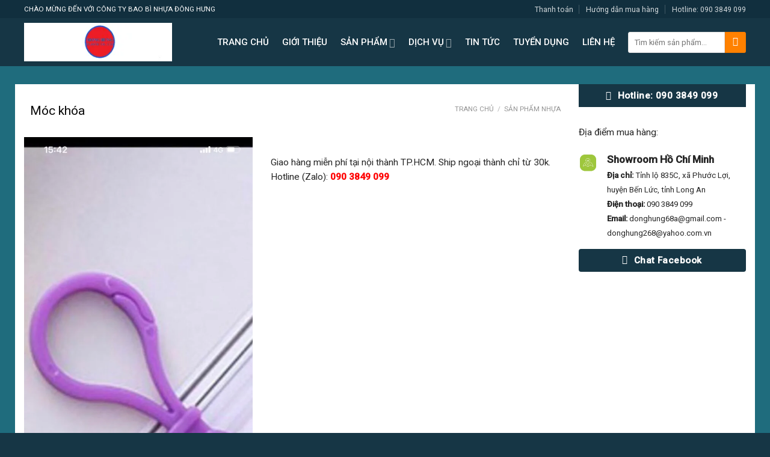

--- FILE ---
content_type: text/html; charset=UTF-8
request_url: https://chippdonghung.com/san-pham/moc-khoa/
body_size: 39644
content:

<!DOCTYPE html>
<!--[if IE 9 ]> <html lang="vi" class="ie9 loading-site no-js"> <![endif]-->
<!--[if IE 8 ]> <html lang="vi" class="ie8 loading-site no-js"> <![endif]-->
<!--[if (gte IE 9)|!(IE)]><!--><html lang="vi" class="loading-site no-js"> <!--<![endif]-->
<head>
	<meta charset="UTF-8" />
	<link rel="profile" href="https://gmpg.org/xfn/11" />
	<link rel="pingback" href="https://chippdonghung.com/xmlrpc.php" />

	
<title>Móc khóa &#8211; CÔNG TY TNHH SX-TM-DV BAO BÌ NHỰA ĐÔNG HƯNG</title><link rel="preload" as="style" href="https://fonts.googleapis.com/css?family=Roboto%3Aregular%2Cregular%2Cregular%2C500%7CPattaya%3Aregular%2Cregular&#038;display=swap" /><link rel="stylesheet" href="https://fonts.googleapis.com/css?family=Roboto%3Aregular%2Cregular%2Cregular%2C500%7CPattaya%3Aregular%2Cregular&#038;display=swap" media="print" onload="this.media='all'" /><noscript><link rel="stylesheet" href="https://fonts.googleapis.com/css?family=Roboto%3Aregular%2Cregular%2Cregular%2C500%7CPattaya%3Aregular%2Cregular&#038;display=swap" /></noscript>
<meta name='robots' content='max-image-preview:large' />
<meta name="viewport" content="width=device-width, initial-scale=1, maximum-scale=1" /><link rel='dns-prefetch' href='//baobinhuadonghung.com' />
<link rel='dns-prefetch' href='//fonts.googleapis.com' />
<link href='https://fonts.gstatic.com' crossorigin rel='preconnect' />
<link rel="alternate" type="application/rss+xml" title="Dòng thông tin CÔNG TY TNHH SX-TM-DV BAO BÌ NHỰA ĐÔNG HƯNG &raquo;" href="https://chippdonghung.com/feed/" />
<link rel="alternate" type="application/rss+xml" title="CÔNG TY TNHH SX-TM-DV BAO BÌ NHỰA ĐÔNG HƯNG &raquo; Dòng bình luận" href="https://chippdonghung.com/comments/feed/" />
<link rel="alternate" type="application/rss+xml" title="CÔNG TY TNHH SX-TM-DV BAO BÌ NHỰA ĐÔNG HƯNG &raquo; Móc khóa Dòng bình luận" href="https://chippdonghung.com/san-pham/moc-khoa/feed/" />
<style id='wp-emoji-styles-inline-css' type='text/css'>

	img.wp-smiley, img.emoji {
		display: inline !important;
		border: none !important;
		box-shadow: none !important;
		height: 1em !important;
		width: 1em !important;
		margin: 0 0.07em !important;
		vertical-align: -0.1em !important;
		background: none !important;
		padding: 0 !important;
	}
</style>
<link rel='stylesheet' id='wp-block-library-css' href='https://baobinhuadonghung.com/wp-includes/css/dist/block-library/style.min.css?ver=6.6.3' type='text/css' media='all' />
<link data-minify="1" rel='stylesheet' id='wc-blocks-vendors-style-css' href='https://baobinhuadonghung.com/wp-content/cache/min/1/wp-content/plugins/woocommerce/packages/woocommerce-blocks/build/wc-blocks-vendors-style.css?ver=1723609082' type='text/css' media='all' />
<link data-minify="1" rel='stylesheet' id='wc-blocks-style-css' href='https://baobinhuadonghung.com/wp-content/cache/min/1/wp-content/plugins/woocommerce/packages/woocommerce-blocks/build/wc-blocks-style.css?ver=1723609082' type='text/css' media='all' />
<style id='classic-theme-styles-inline-css' type='text/css'>
/*! This file is auto-generated */
.wp-block-button__link{color:#fff;background-color:#32373c;border-radius:9999px;box-shadow:none;text-decoration:none;padding:calc(.667em + 2px) calc(1.333em + 2px);font-size:1.125em}.wp-block-file__button{background:#32373c;color:#fff;text-decoration:none}
</style>
<style id='global-styles-inline-css' type='text/css'>
:root{--wp--preset--aspect-ratio--square: 1;--wp--preset--aspect-ratio--4-3: 4/3;--wp--preset--aspect-ratio--3-4: 3/4;--wp--preset--aspect-ratio--3-2: 3/2;--wp--preset--aspect-ratio--2-3: 2/3;--wp--preset--aspect-ratio--16-9: 16/9;--wp--preset--aspect-ratio--9-16: 9/16;--wp--preset--color--black: #000000;--wp--preset--color--cyan-bluish-gray: #abb8c3;--wp--preset--color--white: #ffffff;--wp--preset--color--pale-pink: #f78da7;--wp--preset--color--vivid-red: #cf2e2e;--wp--preset--color--luminous-vivid-orange: #ff6900;--wp--preset--color--luminous-vivid-amber: #fcb900;--wp--preset--color--light-green-cyan: #7bdcb5;--wp--preset--color--vivid-green-cyan: #00d084;--wp--preset--color--pale-cyan-blue: #8ed1fc;--wp--preset--color--vivid-cyan-blue: #0693e3;--wp--preset--color--vivid-purple: #9b51e0;--wp--preset--gradient--vivid-cyan-blue-to-vivid-purple: linear-gradient(135deg,rgba(6,147,227,1) 0%,rgb(155,81,224) 100%);--wp--preset--gradient--light-green-cyan-to-vivid-green-cyan: linear-gradient(135deg,rgb(122,220,180) 0%,rgb(0,208,130) 100%);--wp--preset--gradient--luminous-vivid-amber-to-luminous-vivid-orange: linear-gradient(135deg,rgba(252,185,0,1) 0%,rgba(255,105,0,1) 100%);--wp--preset--gradient--luminous-vivid-orange-to-vivid-red: linear-gradient(135deg,rgba(255,105,0,1) 0%,rgb(207,46,46) 100%);--wp--preset--gradient--very-light-gray-to-cyan-bluish-gray: linear-gradient(135deg,rgb(238,238,238) 0%,rgb(169,184,195) 100%);--wp--preset--gradient--cool-to-warm-spectrum: linear-gradient(135deg,rgb(74,234,220) 0%,rgb(151,120,209) 20%,rgb(207,42,186) 40%,rgb(238,44,130) 60%,rgb(251,105,98) 80%,rgb(254,248,76) 100%);--wp--preset--gradient--blush-light-purple: linear-gradient(135deg,rgb(255,206,236) 0%,rgb(152,150,240) 100%);--wp--preset--gradient--blush-bordeaux: linear-gradient(135deg,rgb(254,205,165) 0%,rgb(254,45,45) 50%,rgb(107,0,62) 100%);--wp--preset--gradient--luminous-dusk: linear-gradient(135deg,rgb(255,203,112) 0%,rgb(199,81,192) 50%,rgb(65,88,208) 100%);--wp--preset--gradient--pale-ocean: linear-gradient(135deg,rgb(255,245,203) 0%,rgb(182,227,212) 50%,rgb(51,167,181) 100%);--wp--preset--gradient--electric-grass: linear-gradient(135deg,rgb(202,248,128) 0%,rgb(113,206,126) 100%);--wp--preset--gradient--midnight: linear-gradient(135deg,rgb(2,3,129) 0%,rgb(40,116,252) 100%);--wp--preset--font-size--small: 13px;--wp--preset--font-size--medium: 20px;--wp--preset--font-size--large: 36px;--wp--preset--font-size--x-large: 42px;--wp--preset--spacing--20: 0.44rem;--wp--preset--spacing--30: 0.67rem;--wp--preset--spacing--40: 1rem;--wp--preset--spacing--50: 1.5rem;--wp--preset--spacing--60: 2.25rem;--wp--preset--spacing--70: 3.38rem;--wp--preset--spacing--80: 5.06rem;--wp--preset--shadow--natural: 6px 6px 9px rgba(0, 0, 0, 0.2);--wp--preset--shadow--deep: 12px 12px 50px rgba(0, 0, 0, 0.4);--wp--preset--shadow--sharp: 6px 6px 0px rgba(0, 0, 0, 0.2);--wp--preset--shadow--outlined: 6px 6px 0px -3px rgba(255, 255, 255, 1), 6px 6px rgba(0, 0, 0, 1);--wp--preset--shadow--crisp: 6px 6px 0px rgba(0, 0, 0, 1);}:where(.is-layout-flex){gap: 0.5em;}:where(.is-layout-grid){gap: 0.5em;}body .is-layout-flex{display: flex;}.is-layout-flex{flex-wrap: wrap;align-items: center;}.is-layout-flex > :is(*, div){margin: 0;}body .is-layout-grid{display: grid;}.is-layout-grid > :is(*, div){margin: 0;}:where(.wp-block-columns.is-layout-flex){gap: 2em;}:where(.wp-block-columns.is-layout-grid){gap: 2em;}:where(.wp-block-post-template.is-layout-flex){gap: 1.25em;}:where(.wp-block-post-template.is-layout-grid){gap: 1.25em;}.has-black-color{color: var(--wp--preset--color--black) !important;}.has-cyan-bluish-gray-color{color: var(--wp--preset--color--cyan-bluish-gray) !important;}.has-white-color{color: var(--wp--preset--color--white) !important;}.has-pale-pink-color{color: var(--wp--preset--color--pale-pink) !important;}.has-vivid-red-color{color: var(--wp--preset--color--vivid-red) !important;}.has-luminous-vivid-orange-color{color: var(--wp--preset--color--luminous-vivid-orange) !important;}.has-luminous-vivid-amber-color{color: var(--wp--preset--color--luminous-vivid-amber) !important;}.has-light-green-cyan-color{color: var(--wp--preset--color--light-green-cyan) !important;}.has-vivid-green-cyan-color{color: var(--wp--preset--color--vivid-green-cyan) !important;}.has-pale-cyan-blue-color{color: var(--wp--preset--color--pale-cyan-blue) !important;}.has-vivid-cyan-blue-color{color: var(--wp--preset--color--vivid-cyan-blue) !important;}.has-vivid-purple-color{color: var(--wp--preset--color--vivid-purple) !important;}.has-black-background-color{background-color: var(--wp--preset--color--black) !important;}.has-cyan-bluish-gray-background-color{background-color: var(--wp--preset--color--cyan-bluish-gray) !important;}.has-white-background-color{background-color: var(--wp--preset--color--white) !important;}.has-pale-pink-background-color{background-color: var(--wp--preset--color--pale-pink) !important;}.has-vivid-red-background-color{background-color: var(--wp--preset--color--vivid-red) !important;}.has-luminous-vivid-orange-background-color{background-color: var(--wp--preset--color--luminous-vivid-orange) !important;}.has-luminous-vivid-amber-background-color{background-color: var(--wp--preset--color--luminous-vivid-amber) !important;}.has-light-green-cyan-background-color{background-color: var(--wp--preset--color--light-green-cyan) !important;}.has-vivid-green-cyan-background-color{background-color: var(--wp--preset--color--vivid-green-cyan) !important;}.has-pale-cyan-blue-background-color{background-color: var(--wp--preset--color--pale-cyan-blue) !important;}.has-vivid-cyan-blue-background-color{background-color: var(--wp--preset--color--vivid-cyan-blue) !important;}.has-vivid-purple-background-color{background-color: var(--wp--preset--color--vivid-purple) !important;}.has-black-border-color{border-color: var(--wp--preset--color--black) !important;}.has-cyan-bluish-gray-border-color{border-color: var(--wp--preset--color--cyan-bluish-gray) !important;}.has-white-border-color{border-color: var(--wp--preset--color--white) !important;}.has-pale-pink-border-color{border-color: var(--wp--preset--color--pale-pink) !important;}.has-vivid-red-border-color{border-color: var(--wp--preset--color--vivid-red) !important;}.has-luminous-vivid-orange-border-color{border-color: var(--wp--preset--color--luminous-vivid-orange) !important;}.has-luminous-vivid-amber-border-color{border-color: var(--wp--preset--color--luminous-vivid-amber) !important;}.has-light-green-cyan-border-color{border-color: var(--wp--preset--color--light-green-cyan) !important;}.has-vivid-green-cyan-border-color{border-color: var(--wp--preset--color--vivid-green-cyan) !important;}.has-pale-cyan-blue-border-color{border-color: var(--wp--preset--color--pale-cyan-blue) !important;}.has-vivid-cyan-blue-border-color{border-color: var(--wp--preset--color--vivid-cyan-blue) !important;}.has-vivid-purple-border-color{border-color: var(--wp--preset--color--vivid-purple) !important;}.has-vivid-cyan-blue-to-vivid-purple-gradient-background{background: var(--wp--preset--gradient--vivid-cyan-blue-to-vivid-purple) !important;}.has-light-green-cyan-to-vivid-green-cyan-gradient-background{background: var(--wp--preset--gradient--light-green-cyan-to-vivid-green-cyan) !important;}.has-luminous-vivid-amber-to-luminous-vivid-orange-gradient-background{background: var(--wp--preset--gradient--luminous-vivid-amber-to-luminous-vivid-orange) !important;}.has-luminous-vivid-orange-to-vivid-red-gradient-background{background: var(--wp--preset--gradient--luminous-vivid-orange-to-vivid-red) !important;}.has-very-light-gray-to-cyan-bluish-gray-gradient-background{background: var(--wp--preset--gradient--very-light-gray-to-cyan-bluish-gray) !important;}.has-cool-to-warm-spectrum-gradient-background{background: var(--wp--preset--gradient--cool-to-warm-spectrum) !important;}.has-blush-light-purple-gradient-background{background: var(--wp--preset--gradient--blush-light-purple) !important;}.has-blush-bordeaux-gradient-background{background: var(--wp--preset--gradient--blush-bordeaux) !important;}.has-luminous-dusk-gradient-background{background: var(--wp--preset--gradient--luminous-dusk) !important;}.has-pale-ocean-gradient-background{background: var(--wp--preset--gradient--pale-ocean) !important;}.has-electric-grass-gradient-background{background: var(--wp--preset--gradient--electric-grass) !important;}.has-midnight-gradient-background{background: var(--wp--preset--gradient--midnight) !important;}.has-small-font-size{font-size: var(--wp--preset--font-size--small) !important;}.has-medium-font-size{font-size: var(--wp--preset--font-size--medium) !important;}.has-large-font-size{font-size: var(--wp--preset--font-size--large) !important;}.has-x-large-font-size{font-size: var(--wp--preset--font-size--x-large) !important;}
:where(.wp-block-post-template.is-layout-flex){gap: 1.25em;}:where(.wp-block-post-template.is-layout-grid){gap: 1.25em;}
:where(.wp-block-columns.is-layout-flex){gap: 2em;}:where(.wp-block-columns.is-layout-grid){gap: 2em;}
:root :where(.wp-block-pullquote){font-size: 1.5em;line-height: 1.6;}
</style>
<link data-minify="1" rel='stylesheet' id='contact-form-7-css' href='https://baobinhuadonghung.com/wp-content/cache/min/1/wp-content/plugins/contact-form-7/includes/css/styles.css?ver=1723609082' type='text/css' media='all' />
<link rel='stylesheet' id='photoswipe-css' href='https://baobinhuadonghung.com/wp-content/plugins/woocommerce/assets/css/photoswipe/photoswipe.min.css?ver=7.0.1' type='text/css' media='all' />
<link rel='stylesheet' id='photoswipe-default-skin-css' href='https://baobinhuadonghung.com/wp-content/plugins/woocommerce/assets/css/photoswipe/default-skin/default-skin.min.css?ver=7.0.1' type='text/css' media='all' />
<style id='woocommerce-inline-inline-css' type='text/css'>
.woocommerce form .form-row .required { visibility: visible; }
</style>
<link data-minify="1" rel='stylesheet' id='flatsome-icons-css' href='https://baobinhuadonghung.com/wp-content/cache/min/1/wp-content/themes/flatsome/assets/css/fl-icons.css?ver=1723609082' type='text/css' media='all' />
<link data-minify="1" rel='stylesheet' id='flatsome-main-css' href='https://baobinhuadonghung.com/wp-content/cache/min/1/wp-content/themes/flatsome/assets/css/flatsome.css?ver=1723609082' type='text/css' media='all' />
<link data-minify="1" rel='stylesheet' id='flatsome-shop-css' href='https://baobinhuadonghung.com/wp-content/cache/min/1/wp-content/themes/flatsome/assets/css/flatsome-shop.css?ver=1723609082' type='text/css' media='all' />
<link rel='stylesheet' id='flatsome-style-css' href='https://baobinhuadonghung.com/wp-content/themes/bien-chuc-danh/style.css?ver=3.0' type='text/css' media='all' />




<link rel="https://api.w.org/" href="https://chippdonghung.com/wp-json/" /><link rel="alternate" title="JSON" type="application/json" href="https://chippdonghung.com/wp-json/wp/v2/product/826" /><link rel="EditURI" type="application/rsd+xml" title="RSD" href="https://chippdonghung.com/xmlrpc.php?rsd" />
<meta name="generator" content="WordPress 6.6.3" />
<meta name="generator" content="WooCommerce 7.0.1" />
<link rel="canonical" href="https://chippdonghung.com/san-pham/moc-khoa/" />
<link rel='shortlink' href='https://chippdonghung.com/?p=826' />
<link rel="alternate" title="oNhúng (JSON)" type="application/json+oembed" href="https://chippdonghung.com/wp-json/oembed/1.0/embed?url=https%3A%2F%2Fchippdonghung.com%2Fsan-pham%2Fmoc-khoa%2F" />
<link rel="alternate" title="oNhúng (XML)" type="text/xml+oembed" href="https://chippdonghung.com/wp-json/oembed/1.0/embed?url=https%3A%2F%2Fchippdonghung.com%2Fsan-pham%2Fmoc-khoa%2F&#038;format=xml" />





































































































<style>.bg{opacity: 0; transition: opacity 1s; -webkit-transition: opacity 1s;} .bg-loaded{opacity: 1;}</style><!--[if IE]><link rel="stylesheet" type="text/css" href="https://baobinhuadonghung.com/wp-content/themes/flatsome/assets/css/ie-fallback.css"><script src="//cdnjs.cloudflare.com/ajax/libs/html5shiv/3.6.1/html5shiv.js"></script><script>var head = document.getElementsByTagName('head')[0],style = document.createElement('style');style.type = 'text/css';style.styleSheet.cssText = ':before,:after{content:none !important';head.appendChild(style);setTimeout(function(){head.removeChild(style);}, 0);</script><script src="https://baobinhuadonghung.com/wp-content/themes/flatsome/assets/libs/ie-flexibility.js"></script><![endif]-->	<noscript><style>.woocommerce-product-gallery{ opacity: 1 !important; }</style></noscript>
	<link rel="icon" href="https://baobinhuadonghung.com/wp-content/uploads/2018/04/cropped-logo-32x32.png" sizes="32x32" />
<link rel="icon" href="https://baobinhuadonghung.com/wp-content/uploads/2018/04/cropped-logo-192x192.png" sizes="192x192" />
<link rel="apple-touch-icon" href="https://baobinhuadonghung.com/wp-content/uploads/2018/04/cropped-logo-180x180.png" />
<meta name="msapplication-TileImage" content="https://baobinhuadonghung.com/wp-content/uploads/2018/04/cropped-logo-270x270.png" />
<style id="custom-css" type="text/css">:root {--primary-color: #163645;}.full-width .ubermenu-nav, .container, .row{max-width: 1230px}.row.row-collapse{max-width: 1200px}.row.row-small{max-width: 1222.5px}.row.row-large{max-width: 1260px}.header-main{height: 80px}#logo img{max-height: 80px}#logo{width:246px;}.header-bottom{min-height: 55px}.header-top{min-height: 30px}.transparent .header-main{height: 265px}.transparent #logo img{max-height: 265px}.has-transparent + .page-title:first-of-type,.has-transparent + #main > .page-title,.has-transparent + #main > div > .page-title,.has-transparent + #main .page-header-wrapper:first-of-type .page-title{padding-top: 295px;}.header.show-on-scroll,.stuck .header-main{height:70px!important}.stuck #logo img{max-height: 70px!important}.search-form{ width: 22%;}.header-bg-color, .header-wrapper {background-color: #163645}.header-bottom {background-color: #f1f1f1}.header-main .nav > li > a{line-height: 16px }.stuck .header-main .nav > li > a{line-height: 50px }@media (max-width: 549px) {.header-main{height: 70px}#logo img{max-height: 70px}}.header-top{background-color:#112f3e!important;}/* Color */.accordion-title.active, .has-icon-bg .icon .icon-inner,.logo a, .primary.is-underline, .primary.is-link, .badge-outline .badge-inner, .nav-outline > li.active> a,.nav-outline >li.active > a, .cart-icon strong,[data-color='primary'], .is-outline.primary{color: #163645;}/* Color !important */[data-text-color="primary"]{color: #163645!important;}/* Background Color */[data-text-bg="primary"]{background-color: #163645;}/* Background */.scroll-to-bullets a,.featured-title, .label-new.menu-item > a:after, .nav-pagination > li > .current,.nav-pagination > li > span:hover,.nav-pagination > li > a:hover,.has-hover:hover .badge-outline .badge-inner,button[type="submit"], .button.wc-forward:not(.checkout):not(.checkout-button), .button.submit-button, .button.primary:not(.is-outline),.featured-table .title,.is-outline:hover, .has-icon:hover .icon-label,.nav-dropdown-bold .nav-column li > a:hover, .nav-dropdown.nav-dropdown-bold > li > a:hover, .nav-dropdown-bold.dark .nav-column li > a:hover, .nav-dropdown.nav-dropdown-bold.dark > li > a:hover, .is-outline:hover, .tagcloud a:hover,.grid-tools a, input[type='submit']:not(.is-form), .box-badge:hover .box-text, input.button.alt,.nav-box > li > a:hover,.nav-box > li.active > a,.nav-pills > li.active > a ,.current-dropdown .cart-icon strong, .cart-icon:hover strong, .nav-line-bottom > li > a:before, .nav-line-grow > li > a:before, .nav-line > li > a:before,.banner, .header-top, .slider-nav-circle .flickity-prev-next-button:hover svg, .slider-nav-circle .flickity-prev-next-button:hover .arrow, .primary.is-outline:hover, .button.primary:not(.is-outline), input[type='submit'].primary, input[type='submit'].primary, input[type='reset'].button, input[type='button'].primary, .badge-inner{background-color: #163645;}/* Border */.nav-vertical.nav-tabs > li.active > a,.scroll-to-bullets a.active,.nav-pagination > li > .current,.nav-pagination > li > span:hover,.nav-pagination > li > a:hover,.has-hover:hover .badge-outline .badge-inner,.accordion-title.active,.featured-table,.is-outline:hover, .tagcloud a:hover,blockquote, .has-border, .cart-icon strong:after,.cart-icon strong,.blockUI:before, .processing:before,.loading-spin, .slider-nav-circle .flickity-prev-next-button:hover svg, .slider-nav-circle .flickity-prev-next-button:hover .arrow, .primary.is-outline:hover{border-color: #163645}.nav-tabs > li.active > a{border-top-color: #163645}.widget_shopping_cart_content .blockUI.blockOverlay:before { border-left-color: #163645 }.woocommerce-checkout-review-order .blockUI.blockOverlay:before { border-left-color: #163645 }/* Fill */.slider .flickity-prev-next-button:hover svg,.slider .flickity-prev-next-button:hover .arrow{fill: #163645;}/* Background Color */[data-icon-label]:after, .secondary.is-underline:hover,.secondary.is-outline:hover,.icon-label,.button.secondary:not(.is-outline),.button.alt:not(.is-outline), .badge-inner.on-sale, .button.checkout, .single_add_to_cart_button, .current .breadcrumb-step{ background-color:#ff8100; }[data-text-bg="secondary"]{background-color: #ff8100;}/* Color */.secondary.is-underline,.secondary.is-link, .secondary.is-outline,.stars a.active, .star-rating:before, .woocommerce-page .star-rating:before,.star-rating span:before, .color-secondary{color: #ff8100}/* Color !important */[data-text-color="secondary"]{color: #ff8100!important;}/* Border */.secondary.is-outline:hover{border-color:#ff8100}body{font-size: 97%;}@media screen and (max-width: 549px){body{font-size: 100%;}}body{font-family:"Roboto", sans-serif}body{font-weight: 0}body{color: #262626}.nav > li > a {font-family:"Roboto", sans-serif;}.nav > li > a {font-weight: 500;}h1,h2,h3,h4,h5,h6,.heading-font, .off-canvas-center .nav-sidebar.nav-vertical > li > a{font-family: "Roboto", sans-serif;}h1,h2,h3,h4,h5,h6,.heading-font,.banner h1,.banner h2{font-weight: 0;}h1,h2,h3,h4,h5,h6,.heading-font{color: #0a0a0a;}.alt-font{font-family: "Pattaya", sans-serif;}.alt-font{font-weight: 0!important;}.header:not(.transparent) .header-nav.nav > li > a {color: #ffffff;}.header:not(.transparent) .header-nav.nav > li > a:hover,.header:not(.transparent) .header-nav.nav > li.active > a,.header:not(.transparent) .header-nav.nav > li.current > a,.header:not(.transparent) .header-nav.nav > li > a.active,.header:not(.transparent) .header-nav.nav > li > a.current{color: #ffa800;}.header-nav.nav-line-bottom > li > a:before,.header-nav.nav-line-grow > li > a:before,.header-nav.nav-line > li > a:before,.header-nav.nav-box > li > a:hover,.header-nav.nav-box > li.active > a,.header-nav.nav-pills > li > a:hover,.header-nav.nav-pills > li.active > a{color:#FFF!important;background-color: #ffa800;}a{color: #191919;}.products.has-equal-box-heights .box-image {padding-top: 100%;}@media screen and (min-width: 550px){.products .box-vertical .box-image{min-width: 300px!important;width: 300px!important;}}.absolute-footer, html{background-color: #163645}/* Custom CSS */.header-search-form input[type='search']{border-top-left-radius:3px; border-bottom-left-radius:3px; height:35px; box-shadow: 0px 0px 0px gray}.header-search-form .button.secondary:not(.is-outline){border-top-right-radius:3px; border-bottom-right-radius:3px; height: 35px; width: 35px}.slider-section .row .cot1 .col-inner{background: white;border-radius: 3px;border: 1px solid #dddddd;}.header-nav.nav > li > a{font-size:15px}.slider-section .row .cot3 .icon-box{margin-top: 10px; margin-bottom: 10px;border-bottom: 1px dashed #ececec;padding-left: 15px;}.slider-section .row .cot1 .col-inner .sidebar-wrapper li, .slider-section .row .cot3 .col-inner .sidebar-wrapper li{margin-left:0}span.widget-title{display:block; line-height:19px}.slider-section .row .cot1 .col-inner .sidebar-wrapper li h2, .slider-section .row .cot3 .col-inner .sidebar-wrapper li h2, .widgettitle{background: #163645;padding: 10px;font-size: 15px;color: white;font-weight: normal;text-transform: uppercase;text-align: center;border-top-right-radius: 3px;border-top-left-radius: 3px; margin-bottom:0}#menu-danh-muc-san-pham li a{display: block; padding-left: 15px;font-size: 15px;margin-left: 10px;background: url(/wp-content/uploads/2018/04/icon-menu-cat2.png) left center;background-repeat: no-repeat;}#menu-danh-muc-san-pham li:hover {color: white; background: #ff8100}#menu-danh-muc-san-pham li:hover>#menu-danh-muc-san-pham li a{color: white}.slider-section .row .cot3 .col-inner .sidebar-wrapper{background: white; border-radius:3px; margin-bottom:20px}.slider-section .row .cot3 .icon-box p{font-size:15px}.slider-section .col{padding-bottom:0}.box-bounce .box-text{background:white}.box-category .box-text h5{font-weight: normal;letter-spacing: 0;text-transform: none;padding-bottom: 5px;font-size: 15px;color: #ffffff;}.box-category .box-text {padding-bottom:8px;background: #163645;color: #47a5d2;}.section-title-container{margin-bottom:10px}.sp-noi-bat .tabbed-content ul li a{font-size:15px; padding: 5px 12px; line-height:26px; font-weight:normal; border-radius:4px}.sp-noi-bat .tabbed-content .product-small .add-to-cart-button a {font-weight: normal;text-transform: none;font-size: 13px;border-radius: 3px; min-height: 20px !important;line-height: 25px;}.tin-tuc .col{padding-bottom:0px}.sp-noi-bat .tabbed-content .box{margin-bottom:20px; border: 1px solid #d8d8d8;padding-left: 8px; padding-right:8px; padding-top:8px;border-radius: 4px;}.sp-noi-bat .tabbed-content .box:hover{border:1px solid orange}.bon-tinh-nang .col, .sp-noi-bat .col, .sp-dac-trung .col{padding-bottom:0}.sp-noi-bat .product-small .box-text .price-wrapper, .sp-noi-bat .badge-container{display:none}.sp-dac-trung .product_list_widget li{margin-bottom:0; margin-left:10px}.product_list_widget del span.amount, .product_list_widget del{color: #a5a5a5}.product_list_widget ins span.amount{color: #ff8100;font-weight: normal;font-size: 17px;}.sp-dac-trung .product_list_widget{margin-bottom:0}.tin-tuc .post-item .box-text .post-title{font-weight:normal; font-size: 16px}.ban-do .form-lien-he{position: absolute;margin-top: -360px;background: white;box-shadow: 2px 2px 10px grey;font-size: 15px;}.ban-do .form-lien-he .form-main{padding-left:8px; padding-right:8px}.ban-do .form-lien-he .form-main input[type='submit']:not(.is-form){text-transform:none; font-weight:normal; line-height:22px; border-radius: 4px; font-size:14px}.ban-do .form-lien-he p{padding-left:8px; padding-right:8px; font-size:14px; padding-top:5px; padding-bottom:5px}.footer-block .col, .footer-block .col p{padding-bottom:0; margin-bottom:0}.demo_store{background-color: #112f3e;; font-size:14px}.ban-do .col, .ban-do .col p{padding-bottom:0; margin-bottom:0}.page-right-sidebar{background: #e0e0e0; padding-top:10px}.absolute-footer.dark{display:none}.page-right-sidebar .row{background: white; padding-top:15px;border-radius:4px}.page-right-sidebar .large-9{padding-right:15px}.page-right-sidebar .large-3{padding-left:15px; font-size:15px}.page-right-sidebar#content{font-size:15px}.category-page-row .product-small .col-inner{background: white; border:1px solid #d2d2d2; padding:8px; border-radius:3px}.archive #main {background: #d2d2d2}.category-page-row .large-3{padding-right:5px}.category-page-row #shop-sidebar{background: white; border-radius:3px; padding:8px; }.widget .is-divider{display:none}.category-page-row .product-small .badge-container{display:none}.category-page-row .product-small .box-text{padding-top:3px; padding-bottom:5px}.category-page-row .product-small .box-text .product-title{padding-bottom:5px}.category-page-row .product-small .box-text .price-wrapper ins span{color: #ff8100; font-weight:normal; font-size:16px}.category-page-row .product-small .box-text .add-to-cart-button a{font-weight:normal; text-transform:none; border-radius:3px; font-size:13px}.page-title {position: relative;background: #efefef;padding-bottom: 10px;}.page-title-inner{padding-top:10px}span.widget-title {display: block;line-height: 19px;background: #163645;padding: 10px;color: white;font-weight: normal;font-size: 15px;letter-spacing: 0;text-align: center;}.chi-tiet-sp .row1{background: white}.chi-tiet-sp .col{padding-bottom:0}.chi-tiet-sp hr{margin-top:0}.chi-tiet-sp .product-title{font-weight:normal}.custom-product-page .chi-tiet-sp .row1 {padding-bottom:15px}.blog-archive .row.row-large, .blog-single .row.row-large{background: white; padding-top:20px}.blog-single{background: #e4e4e4}.blog-archive .large-9, .blog-single .large-9{padding-right:10px}.blog-single .entry-title{font-weight:normal}.blog-single .entry-image {display:none}.blog-single .article-inner, .blog-single .post-sidebar {font-size:15px}.blog-single .entry-content{padding-top:0} .blog-single .is-divider{max-width:100%; height:1px}.blog-archive .post-sidebar, .blog-single .post-sidebar{padding-left:10px}.label-new.menu-item > a:after{content:"New";}.label-hot.menu-item > a:after{content:"Hot";}.label-sale.menu-item > a:after{content:"Sale";}.label-popular.menu-item > a:after{content:"Popular";}</style></head>

<body data-rsssl=1 class="product-template-default single single-product postid-826 theme-flatsome woocommerce woocommerce-page woocommerce-demo-store woocommerce-no-js lightbox nav-dropdown-has-arrow catalog-mode">


<a class="skip-link screen-reader-text" href="#main">Skip to content</a>

<div id="wrapper">

	
	<header id="header" class="header has-sticky sticky-jump">
		<div class="header-wrapper">
			<div id="top-bar" class="header-top hide-for-sticky nav-dark">
    <div class="flex-row container">
      <div class="flex-col hide-for-medium flex-left">
          <ul class="nav nav-left medium-nav-center nav-small  nav-divided">
              <li class="html custom html_topbar_left"><span">CHÀO MỪNG ĐẾN VỚI CÔNG TY BAO BÌ NHỰA ĐÔNG HƯNG</span></li>          </ul>
      </div>

      <div class="flex-col hide-for-medium flex-center">
          <ul class="nav nav-center nav-small  nav-divided">
                        </ul>
      </div>

      <div class="flex-col hide-for-medium flex-right">
         <ul class="nav top-bar-nav nav-right nav-small  nav-divided">
              <li id="menu-item-421" class="menu-item menu-item-type-post_type menu-item-object-page menu-item-421"><a href="https://chippdonghung.com/thanh-toan/" class="nav-top-link">Thanh toán</a></li>
<li id="menu-item-543" class="menu-item menu-item-type-post_type menu-item-object-page menu-item-543"><a href="https://chippdonghung.com/huong-dan-mua-hang/" class="nav-top-link">Hướng dẫn mua hàng</a></li>
<li id="menu-item-423" class="menu-item menu-item-type-custom menu-item-object-custom menu-item-423"><a class="nav-top-link">Hotline: 090 3849 099</a></li>
          </ul>
      </div>

            <div class="flex-col show-for-medium flex-grow">
          <ul class="nav nav-center nav-small mobile-nav  nav-divided">
              <li class="html custom html_topbar_left"><span">CHÀO MỪNG ĐẾN VỚI CÔNG TY BAO BÌ NHỰA ĐÔNG HƯNG</span></li>          </ul>
      </div>
      
    </div>
</div>
<div id="masthead" class="header-main nav-dark">
      <div class="header-inner flex-row container logo-left medium-logo-center" role="navigation">

          <!-- Logo -->
          <div id="logo" class="flex-col logo">
            <!-- Header logo -->
<a href="https://chippdonghung.com/" title="CÔNG TY TNHH SX-TM-DV BAO BÌ NHỰA ĐÔNG HƯNG" rel="home">
    <img width="246" height="80" src="https://baobinhuadonghung.com/wp-content/uploads/2020/01/lg.png" class="header_logo header-logo" alt="CÔNG TY TNHH SX-TM-DV BAO BÌ NHỰA ĐÔNG HƯNG"/><img  width="246" height="80" src="https://baobinhuadonghung.com/wp-content/uploads/2020/01/lg.png" class="header-logo-dark" alt="CÔNG TY TNHH SX-TM-DV BAO BÌ NHỰA ĐÔNG HƯNG"/></a>
          </div>

          <!-- Mobile Left Elements -->
          <div class="flex-col show-for-medium flex-left">
            <ul class="mobile-nav nav nav-left ">
              <li class="nav-icon has-icon">
  		<a href="#" data-open="#main-menu" data-pos="left" data-bg="main-menu-overlay" data-color="" class="is-small" aria-label="Menu" aria-controls="main-menu" aria-expanded="false">
		
		  <i class="icon-menu" ></i>
		  		</a>
	</li>            </ul>
          </div>

          <!-- Left Elements -->
          <div class="flex-col hide-for-medium flex-left
            flex-grow">
            <ul class="header-nav header-nav-main nav nav-left  nav-size-medium nav-spacing-large" >
                          </ul>
          </div>

          <!-- Right Elements -->
          <div class="flex-col hide-for-medium flex-right">
            <ul class="header-nav header-nav-main nav nav-right  nav-size-medium nav-spacing-large">
              <li id="menu-item-10" class="menu-item menu-item-type-post_type menu-item-object-page menu-item-home menu-item-10"><a href="https://chippdonghung.com/" class="nav-top-link">TRANG CHỦ</a></li>
<li id="menu-item-411" class="menu-item menu-item-type-post_type menu-item-object-page menu-item-411"><a href="https://chippdonghung.com/gioi-thieu/" class="nav-top-link">GIỚI THIỆU</a></li>
<li id="menu-item-416" class="menu-item menu-item-type-post_type menu-item-object-page menu-item-has-children current_page_parent menu-item-416 has-dropdown"><a href="https://chippdonghung.com/cua-hang/" class="nav-top-link">SẢN PHẨM<i class="icon-angle-down" ></i></a>
<ul class="sub-menu nav-dropdown nav-dropdown-default">
	<li id="menu-item-487" class="menu-item menu-item-type-taxonomy menu-item-object-product_cat menu-item-487"><a href="https://chippdonghung.com/danh-muc/bao-pp-det/">BAO PP DỆT</a></li>
	<li id="menu-item-489" class="menu-item menu-item-type-taxonomy menu-item-object-product_cat menu-item-489"><a href="https://chippdonghung.com/danh-muc/bao-pe-hd/">BAO PE, HD</a></li>
	<li id="menu-item-488" class="menu-item menu-item-type-taxonomy menu-item-object-product_cat current-product-ancestor current-menu-parent current-product-parent menu-item-488 active"><a href="https://chippdonghung.com/danh-muc/san-pham-nhua/">SẢN PHẨM NHỰA</a></li>
</ul>
</li>
<li id="menu-item-484" class="menu-item menu-item-type-taxonomy menu-item-object-category menu-item-has-children menu-item-484 has-dropdown"><a href="https://chippdonghung.com/category/dich-vu/" class="nav-top-link">DỊCH VỤ<i class="icon-angle-down" ></i></a>
<ul class="sub-menu nav-dropdown nav-dropdown-default">
	<li id="menu-item-843" class="menu-item menu-item-type-taxonomy menu-item-object-category menu-item-843"><a href="https://chippdonghung.com/category/chuyen-gia-cong-cac-mat-hang-bao-bi-va-nhua/">Chuyên Gia Công Các Mặt Hàng Bao Bì Và Nhựa</a></li>
</ul>
</li>
<li id="menu-item-417" class="menu-item menu-item-type-taxonomy menu-item-object-category menu-item-417"><a href="https://chippdonghung.com/category/tin-tuc/" class="nav-top-link">TIN TỨC</a></li>
<li id="menu-item-485" class="menu-item menu-item-type-taxonomy menu-item-object-category menu-item-485"><a href="https://chippdonghung.com/category/tuyen-dung/" class="nav-top-link">TUYỂN DỤNG</a></li>
<li id="menu-item-420" class="menu-item menu-item-type-post_type menu-item-object-page menu-item-420"><a href="https://chippdonghung.com/lien-he/" class="nav-top-link">LIÊN HỆ</a></li>
<li class="header-search-form search-form html relative has-icon">
	<div class="header-search-form-wrapper">
		<div class="searchform-wrapper ux-search-box relative is-normal"><form role="search" method="get" class="searchform" action="https://chippdonghung.com/">
	<div class="flex-row relative">
						<div class="flex-col flex-grow">
			<label class="screen-reader-text" for="woocommerce-product-search-field-0">Tìm kiếm:</label>
			<input type="search" id="woocommerce-product-search-field-0" class="search-field mb-0" placeholder="Tìm kiếm sản phẩm..." value="" name="s" />
			<input type="hidden" name="post_type" value="product" />
					</div>
		<div class="flex-col">
			<button type="submit" value="Tìm kiếm" class="ux-search-submit submit-button secondary button icon mb-0">
				<i class="icon-search" ></i>			</button>
		</div>
	</div>
	<div class="live-search-results text-left z-top"></div>
</form>
</div>	</div>
</li>            </ul>
          </div>

          <!-- Mobile Right Elements -->
          <div class="flex-col show-for-medium flex-right">
            <ul class="mobile-nav nav nav-right ">
                          </ul>
          </div>

      </div>
     
      </div>
<div class="header-bg-container fill"><div class="header-bg-image fill"></div><div class="header-bg-color fill"></div></div>		</div>
	</header>

	
	<main id="main" class="">

	<div class="shop-container">
		
			<div class="container">
	<div class="woocommerce-notices-wrapper"></div></div>
<div id="product-826" class="post-826 product type-product status-publish has-post-thumbnail product_cat-san-pham-nhua first instock shipping-taxable product-type-simple">

	<div class="custom-product-page">

			<section class="section chi-tiet-sp" id="section_1335584540">
		<div class="bg section-bg fill bg-fill  " >

			
			<div class="section-bg-overlay absolute fill"></div>
			

		</div>

		<div class="section-content relative">
			

<div class="row row1"  id="row-1238481613">


	<div class="col medium-5 small-12 large-5"  >
		<div class="col-inner" style="background-color:rgb(255, 255, 255);padding:10px 10px 0px 10px;" >
			
			

<p>
<div class="product-title-container is-small"><h1 class="product-title product_title entry-title">
	Móc khóa</h1>

</div>

		</div>
	</div>

	

	<div class="col medium-4 small-12 large-4"  >
		<div class="col-inner text-right" style="background-color:rgb(255, 255, 255);" >
			
			

	<div id="gap-1331107891" class="gap-element clearfix" style="display:block; height:auto;">
		
<style scope="scope">

#gap-1331107891 {
  padding-top: 15px;
}
</style>
	</div>
	

<p>
<div class="product-breadcrumb-container is-smaller"><nav class="woocommerce-breadcrumb breadcrumbs uppercase"><a href="https://chippdonghung.com">Trang chủ</a> <span class="divider">&#47;</span> <a href="https://chippdonghung.com/danh-muc/san-pham-nhua/">SẢN PHẨM NHỰA</a></nav></div>

		</div>
	</div>

	

	<div class="col cot3 medium-3 small-12 large-3"  >
		<div class="col-inner"  >
			
			

<a rel="noopener noreferrer" href="tel:+84906531886" target="_blank" class="button primary lowercase expand"  >
  <i class="icon-phone" ></i>  <span>Hotline: 090 3849 099</span>
  </a>



		</div>
	</div>

	

	<div class="col small-12 large-12"  >
		<div class="col-inner" style="padding:0 0px 0px 0px;" >
			
			


		</div>
	</div>

	

	<div class="col anh-san-pham medium-4 small-12 large-4"  >
		<div class="col-inner"  >
			
			

<p>
<div class="product-gallery-default has-hover relative">

<div class="badge-container is-larger absolute left top z-1">
</div>
<div class="image-tools absolute top show-on-hover right z-3">
  </div>

<div class="woocommerce-product-gallery woocommerce-product-gallery--with-images woocommerce-product-gallery--columns-4 images" data-columns="4" style="opacity: 0; transition: opacity .25s ease-in-out;">
	<figure class="woocommerce-product-gallery__wrapper">
		<div data-thumb="https://baobinhuadonghung.com/wp-content/uploads/2023/07/moc-khoa-100x100.jpg" class="woocommerce-product-gallery__image slide first"><a href="https://baobinhuadonghung.com/wp-content/uploads/2023/07/moc-khoa.jpg"><img width="600" height="1298" src="https://baobinhuadonghung.com/wp-content/uploads/2023/07/moc-khoa-600x1298.jpg" class="wp-post-image skip-lazy" alt="" title="móc khóa" data-caption="" data-src="https://baobinhuadonghung.com/wp-content/uploads/2023/07/moc-khoa.jpg" data-large_image="https://baobinhuadonghung.com/wp-content/uploads/2023/07/moc-khoa.jpg" data-large_image_width="871" data-large_image_height="1884" decoding="async" fetchpriority="high" srcset="https://baobinhuadonghung.com/wp-content/uploads/2023/07/moc-khoa-600x1298.jpg 600w, https://baobinhuadonghung.com/wp-content/uploads/2023/07/moc-khoa-139x300.jpg 139w, https://baobinhuadonghung.com/wp-content/uploads/2023/07/moc-khoa-473x1024.jpg 473w, https://baobinhuadonghung.com/wp-content/uploads/2023/07/moc-khoa-768x1661.jpg 768w, https://baobinhuadonghung.com/wp-content/uploads/2023/07/moc-khoa-710x1536.jpg 710w, https://baobinhuadonghung.com/wp-content/uploads/2023/07/moc-khoa.jpg 871w" sizes="(max-width: 600px) 100vw, 600px" /></a></div>	</figure>
</div>
</div>


		</div>
	</div>

	

	<div class="col thong-tin-co-ban medium-5 small-12 large-5"  >
		<div class="col-inner"  >
			
			

<p></><br />

<div class="product-price-container is-larger"><div class="price-wrapper">
	<p class="price product-page-price ">
  </p>
</div>
</div>
<p>
<div class="add-to-cart-container form-normal is-normal"></div>
<p>Giao hàng miễn phí tại nội thành TP.HCM. Ship ngoại thành chỉ từ 30k. Hotline (Zalo): <span style="color: #ff0000;"><strong>090 3849 099</strong></span></p>

		</div>
	</div>

	

	<div class="col medium-3 small-12 large-3"  >
		<div class="col-inner"  >
			
			

<p>Địa điểm mua hàng:</p>

		<div class="icon-box featured-box icon-box-left text-left"  >
					<div class="icon-box-img" style="width: 31px">
				<div class="icon">
					<div class="icon-inner" >
						<img width="100" height="100" src="https://baobinhuadonghung.com/wp-content/uploads/2018/04/map-1.png" class="attachment-medium size-medium" alt="" decoding="async" />					</div>
				</div>
			</div>
				<div class="icon-box-text last-reset">
									

<p><strong><span style="font-size: 110%;">Showroom Hồ Chí Minh</span></strong><br /><span style="font-size: 85%;"><strong>Địa chỉ:</strong> Tỉnh lộ 835C, xã Phước Lợi, huyện Bến Lức, tỉnh Long An<br /></span><span style="font-size: 85%;"><strong>Điện thoại:</strong> 090 3849 099 <br /></span> <span style="font-size: 85%;"><strong>Email:</strong> donghung68a@gmail.com - donghung268@yahoo.com.vn </span></p>

		</div>
	</div>
	
	
	<div id="gap-1139009882" class="gap-element clearfix" style="display:block; height:auto;">
		
<style scope="scope">

#gap-1139009882 {
  padding-top: 15px;
}
</style>
	</div>
	

<a rel="noopener noreferrer" href="https://messenger.com/t/duchanhit/" target="_blank" class="button primary lowercase expand"  style="border-radius:4px;">
  <i class="icon-facebook" ></i>  <span>Chat Facebook</span>
  </a>


	<div id="gap-106777187" class="gap-element clearfix" style="display:block; height:auto;">
		
<style scope="scope">

#gap-106777187 {
  padding-top: 15px;
}
</style>
	</div>
	


		</div>
	</div>

	


<style scope="scope">

#row-1238481613 > .col > .col-inner {
  background-color: rgb(255, 255, 255);
}
</style>
</div>

		</div>

		
<style scope="scope">

#section_1335584540 {
  padding-top: 30px;
  padding-bottom: 30px;
}
#section_1335584540 .section-bg-overlay {
  background-color: rgba(0, 88, 107, 0.88);
}
#section_1335584540 .section-bg.bg-loaded {
  background-image: 462;
}
</style>
	</section>
	
<div class="row row-small row2"  id="row-1371684580">


	<div class="col medium-9 small-12 large-9"  >
		<div class="col-inner" style="background-color:rgb(255, 255, 255);padding:11px 10px 10px 10px;" >
			
			

<h3>Thông tin chi tiết</h3>
<p>

	<div class="woocommerce-tabs wc-tabs-wrapper container tabbed-content">
		<ul class="tabs wc-tabs product-tabs small-nav-collapse nav nav-uppercase nav-line nav-left" role="tablist">
							<li class="reviews_tab active" id="tab-title-reviews" role="tab" aria-controls="tab-reviews">
					<a href="#tab-reviews">
						Đánh giá (0)					</a>
				</li>
									</ul>
		<div class="tab-panels">
							<div class="woocommerce-Tabs-panel woocommerce-Tabs-panel--reviews panel entry-content active" id="tab-reviews" role="tabpanel" aria-labelledby="tab-title-reviews">
										<div id="reviews" class="woocommerce-Reviews row">
	<div id="comments" class="col large-12">
		<h3 class="woocommerce-Reviews-title normal">
			Đánh giá		</h3>

					<p class="woocommerce-noreviews">Chưa có đánh giá nào.</p>
			</div>

	
		<div id="review_form_wrapper" class="large-12 col">
			<div id="review_form" class="col-inner">
				<div class="review-form-inner has-border">
					<div id="respond" class="comment-respond">
		<h3 id="reply-title" class="comment-reply-title">Hãy là người đầu tiên nhận xét &ldquo;Móc khóa&rdquo; <small><a rel="nofollow" id="cancel-comment-reply-link" href="/san-pham/moc-khoa/#respond" style="display:none;">Hủy</a></small></h3><form action="https://chippdonghung.com/wp-comments-post.php" method="post" id="commentform" class="comment-form" novalidate><div class="comment-form-rating"><label for="rating">Đánh giá của bạn</label><select name="rating" id="rating" required>
						<option value="">Xếp hạng&hellip;</option>
						<option value="5">Rất tốt</option>
						<option value="4">Tốt</option>
						<option value="3">Trung bình</option>
						<option value="2">Không tệ</option>
						<option value="1">Rất tệ</option>
					</select></div><p class="comment-form-comment"><label for="comment">Nhận xét của bạn&nbsp;<span class="required">*</span></label><textarea id="comment" name="comment" cols="45" rows="8" required></textarea></p><p class="comment-form-author"><label for="author">Tên&nbsp;<span class="required">*</span></label> <input id="author" name="author" type="text" value="" size="30" required /></p>
<p class="comment-form-email"><label for="email">Email&nbsp;<span class="required">*</span></label> <input id="email" name="email" type="email" value="" size="30" required /></p>
<p class="comment-form-cookies-consent"><input id="wp-comment-cookies-consent" name="wp-comment-cookies-consent" type="checkbox" value="yes" /> <label for="wp-comment-cookies-consent">Lưu tên của tôi, email, và trang web trong trình duyệt này cho lần bình luận kế tiếp của tôi.</label></p>
<p class="form-submit"><input name="submit" type="submit" id="submit" class="submit" value="Gửi đi" /> <input type='hidden' name='comment_post_ID' value='826' id='comment_post_ID' />
<input type='hidden' name='comment_parent' id='comment_parent' value='0' />
</p></form>	</div><!-- #respond -->
					</div>
			</div>
		</div>

	
</div>
				</div>
							
					</div>
	</div>



		</div>
	</div>

	

	<div class="col medium-3 small-12 large-3"  >
		<div class="col-inner" style="background-color:rgb(255, 255, 255);padding:10px 10px 10px 10px;" >
			
			

<h3>Thông tin cơ bản:</h3>
<div class="product-meta-block">
<div class="product_meta">

	
	
	<span class="posted_in">Danh mục: <a href="https://chippdonghung.com/danh-muc/san-pham-nhua/" rel="tag">SẢN PHẨM NHỰA</a></span>
	
	
</div>

</div>
<div>
<div class="add-to-cart-container form-normal is-normal"></div>
</div>
<h3>Sản phẩm mới</h3>
<ul class="product_list_widget">
                  <li>
	<a href="https://chippdonghung.com/san-pham/khoen-nhua/" title="Khoen nhựa">
		<img width="100" height="100" src="https://baobinhuadonghung.com/wp-content/uploads/2025/05/z6602907004346_b7e228c47f80cdc2fe01366afcd5ff18-100x100.jpg" class="attachment-woocommerce_gallery_thumbnail size-woocommerce_gallery_thumbnail" alt="" decoding="async" srcset="https://baobinhuadonghung.com/wp-content/uploads/2025/05/z6602907004346_b7e228c47f80cdc2fe01366afcd5ff18-100x100.jpg 100w, https://baobinhuadonghung.com/wp-content/uploads/2025/05/z6602907004346_b7e228c47f80cdc2fe01366afcd5ff18-150x150.jpg 150w, https://baobinhuadonghung.com/wp-content/uploads/2025/05/z6602907004346_b7e228c47f80cdc2fe01366afcd5ff18-300x300.jpg 300w" sizes="(max-width: 100px) 100vw, 100px" />		<span class="product-title">Khoen nhựa</span>
	</a>
		</li>
                  <li>
	<a href="https://chippdonghung.com/san-pham/khoen-dong-bat-bang-dong-sat/" title="Khoen đóng bạt bằng đồng/sắt">
		<img width="100" height="100" src="https://baobinhuadonghung.com/wp-content/uploads/2025/05/z6602833310897_4e4bd6454ff7d6c6af6dd12149345391-100x100.jpg" class="attachment-woocommerce_gallery_thumbnail size-woocommerce_gallery_thumbnail" alt="" decoding="async" loading="lazy" srcset="https://baobinhuadonghung.com/wp-content/uploads/2025/05/z6602833310897_4e4bd6454ff7d6c6af6dd12149345391-100x100.jpg 100w, https://baobinhuadonghung.com/wp-content/uploads/2025/05/z6602833310897_4e4bd6454ff7d6c6af6dd12149345391-300x300.jpg 300w, https://baobinhuadonghung.com/wp-content/uploads/2025/05/z6602833310897_4e4bd6454ff7d6c6af6dd12149345391-150x150.jpg 150w, https://baobinhuadonghung.com/wp-content/uploads/2025/05/z6602833310897_4e4bd6454ff7d6c6af6dd12149345391-768x768.jpg 768w, https://baobinhuadonghung.com/wp-content/uploads/2025/05/z6602833310897_4e4bd6454ff7d6c6af6dd12149345391-600x600.jpg 600w, https://baobinhuadonghung.com/wp-content/uploads/2025/05/z6602833310897_4e4bd6454ff7d6c6af6dd12149345391.jpg 947w" sizes="(max-width: 100px) 100vw, 100px" />		<span class="product-title">Khoen đóng bạt bằng đồng/sắt</span>
	</a>
		</li>
                  <li>
	<a href="https://chippdonghung.com/san-pham/khoen-nep/" title="khoen nẹp">
		<img width="100" height="100" src="https://baobinhuadonghung.com/wp-content/uploads/2025/04/z6549191175117_e017503adddc59557560e558e0c6f389-100x100.jpg" class="attachment-woocommerce_gallery_thumbnail size-woocommerce_gallery_thumbnail" alt="" decoding="async" loading="lazy" srcset="https://baobinhuadonghung.com/wp-content/uploads/2025/04/z6549191175117_e017503adddc59557560e558e0c6f389-100x100.jpg 100w, https://baobinhuadonghung.com/wp-content/uploads/2025/04/z6549191175117_e017503adddc59557560e558e0c6f389-150x150.jpg 150w, https://baobinhuadonghung.com/wp-content/uploads/2025/04/z6549191175117_e017503adddc59557560e558e0c6f389-300x300.jpg 300w" sizes="(max-width: 100px) 100vw, 100px" />		<span class="product-title">khoen nẹp</span>
	</a>
		</li>
                  <li>
	<a href="https://chippdonghung.com/san-pham/khoen-vong-dem/" title="Khoen (Vòng đệm)">
		<img width="100" height="100" src="https://baobinhuadonghung.com/wp-content/uploads/2025/03/z6354410220293_d58e6fdcdb62f0e57b8d98ee08430535-100x100.jpg" class="attachment-woocommerce_gallery_thumbnail size-woocommerce_gallery_thumbnail" alt="" decoding="async" loading="lazy" srcset="https://baobinhuadonghung.com/wp-content/uploads/2025/03/z6354410220293_d58e6fdcdb62f0e57b8d98ee08430535-100x100.jpg 100w, https://baobinhuadonghung.com/wp-content/uploads/2025/03/z6354410220293_d58e6fdcdb62f0e57b8d98ee08430535-150x150.jpg 150w, https://baobinhuadonghung.com/wp-content/uploads/2025/03/z6354410220293_d58e6fdcdb62f0e57b8d98ee08430535-300x300.jpg 300w" sizes="(max-width: 100px) 100vw, 100px" />		<span class="product-title">Khoen (Vòng đệm)</span>
	</a>
		</li>
                  <li>
	<a href="https://chippdonghung.com/san-pham/ong-chi/" title="Ống chỉ">
		<img width="100" height="100" src="https://baobinhuadonghung.com/wp-content/uploads/2025/03/z6418271158082_fba3f3f8cca19629f84fde23962fab9f-100x100.jpg" class="attachment-woocommerce_gallery_thumbnail size-woocommerce_gallery_thumbnail" alt="" decoding="async" loading="lazy" srcset="https://baobinhuadonghung.com/wp-content/uploads/2025/03/z6418271158082_fba3f3f8cca19629f84fde23962fab9f-100x100.jpg 100w, https://baobinhuadonghung.com/wp-content/uploads/2025/03/z6418271158082_fba3f3f8cca19629f84fde23962fab9f-150x150.jpg 150w, https://baobinhuadonghung.com/wp-content/uploads/2025/03/z6418271158082_fba3f3f8cca19629f84fde23962fab9f-300x300.jpg 300w" sizes="(max-width: 100px) 100vw, 100px" />		<span class="product-title">Ống chỉ</span>
	</a>
		</li>
                  <li>
	<a href="https://chippdonghung.com/san-pham/ke-ke-nhua-ket-sung/" title="Kê kệ nhựa két súng">
		<img width="100" height="100" src="https://baobinhuadonghung.com/wp-content/uploads/2024/11/san-pham-3-100x100.jpg" class="attachment-woocommerce_gallery_thumbnail size-woocommerce_gallery_thumbnail" alt="" decoding="async" loading="lazy" srcset="https://baobinhuadonghung.com/wp-content/uploads/2024/11/san-pham-3-100x100.jpg 100w, https://baobinhuadonghung.com/wp-content/uploads/2024/11/san-pham-3-150x150.jpg 150w, https://baobinhuadonghung.com/wp-content/uploads/2024/11/san-pham-3-300x300.jpg 300w" sizes="(max-width: 100px) 100vw, 100px" />		<span class="product-title">Kê kệ nhựa két súng</span>
	</a>
		</li>
        
      </ul>

<ul class="sidebar-wrapper ul-reset"></ul>


		</div>
	</div>

	


<style scope="scope">

</style>
</div>
	<section class="section sp-lien-quan" id="section_597109097">
		<div class="bg section-bg fill bg-fill  bg-loaded" >

			
			
			
	<div class="is-border"
		style="border-width:1 0px 0px 0px;">
	</div>

		</div>

		<div class="section-content relative">
			

<div class="row"  id="row-2117014244">


	<div class="col small-12 large-12"  >
		<div class="col-inner"  >
			
			

<h3>Sản phẩm cùng danh mục:</h3>

  
    <div class="row large-columns-5 medium-columns-3 small-columns-2 row-small row-full-width slider row-slider slider-nav-simple slider-nav-outside slider-nav-push"  data-flickity-options='{"imagesLoaded": true, "groupCells": "100%", "dragThreshold" : 5, "cellAlign": "left","wrapAround": true,"prevNextButtons": true,"percentPosition": true,"pageDots": false, "rightToLeft": false, "autoPlay" : false}'>

  	
	     
					
<div class="product-small col has-hover product type-product post-946 status-publish instock product_cat-san-pham-nhua has-post-thumbnail shipping-taxable product-type-simple">
	<div class="col-inner">
	
<div class="badge-container absolute left top z-1">
</div>
	<div class="product-small box ">
		<div class="box-image">
			<div class="image-none">
				<a href="https://chippdonghung.com/san-pham/khoen-nhua/">
					<img width="300" height="300" src="https://baobinhuadonghung.com/wp-content/uploads/2025/05/z6602907004346_b7e228c47f80cdc2fe01366afcd5ff18-300x300.jpg" class="attachment-woocommerce_thumbnail size-woocommerce_thumbnail" alt="" decoding="async" loading="lazy" srcset="https://baobinhuadonghung.com/wp-content/uploads/2025/05/z6602907004346_b7e228c47f80cdc2fe01366afcd5ff18-300x300.jpg 300w, https://baobinhuadonghung.com/wp-content/uploads/2025/05/z6602907004346_b7e228c47f80cdc2fe01366afcd5ff18-150x150.jpg 150w, https://baobinhuadonghung.com/wp-content/uploads/2025/05/z6602907004346_b7e228c47f80cdc2fe01366afcd5ff18-100x100.jpg 100w" sizes="(max-width: 300px) 100vw, 300px" />				</a>
			</div>
			<div class="image-tools is-small top right show-on-hover">
							</div>
			<div class="image-tools is-small hide-for-small bottom left show-on-hover">
							</div>
			<div class="image-tools grid-tools text-center hide-for-small bottom hover-slide-in show-on-hover">
							</div>
					</div>

		<div class="box-text box-text-products text-center grid-style-2">
			<div class="title-wrapper"><p class="name product-title"><a href="https://chippdonghung.com/san-pham/khoen-nhua/">Khoen nhựa</a></p></div><div class="price-wrapper">
</div><div class="add-to-cart-button"><a href="https://chippdonghung.com/san-pham/khoen-nhua/" data-quantity="1" class="primary is-small mb-0 button wp-element-button product_type_simple is-flat" data-product_id="946" data-product_sku="" aria-label="Đọc thêm về &ldquo;Khoen nhựa&rdquo;" rel="nofollow">Đọc tiếp</a></div>		</div>
	</div>
		</div>
</div>
	            
					
<div class="product-small col has-hover product type-product post-941 status-publish instock product_cat-san-pham-nhua product_tag-khoen has-post-thumbnail shipping-taxable product-type-simple">
	<div class="col-inner">
	
<div class="badge-container absolute left top z-1">
</div>
	<div class="product-small box ">
		<div class="box-image">
			<div class="image-none">
				<a href="https://chippdonghung.com/san-pham/khoen-dong-bat-bang-dong-sat/">
					<img width="300" height="300" src="https://baobinhuadonghung.com/wp-content/uploads/2025/05/z6602833310897_4e4bd6454ff7d6c6af6dd12149345391-300x300.jpg" class="attachment-woocommerce_thumbnail size-woocommerce_thumbnail" alt="" decoding="async" loading="lazy" srcset="https://baobinhuadonghung.com/wp-content/uploads/2025/05/z6602833310897_4e4bd6454ff7d6c6af6dd12149345391-300x300.jpg 300w, https://baobinhuadonghung.com/wp-content/uploads/2025/05/z6602833310897_4e4bd6454ff7d6c6af6dd12149345391-150x150.jpg 150w, https://baobinhuadonghung.com/wp-content/uploads/2025/05/z6602833310897_4e4bd6454ff7d6c6af6dd12149345391-768x768.jpg 768w, https://baobinhuadonghung.com/wp-content/uploads/2025/05/z6602833310897_4e4bd6454ff7d6c6af6dd12149345391-600x600.jpg 600w, https://baobinhuadonghung.com/wp-content/uploads/2025/05/z6602833310897_4e4bd6454ff7d6c6af6dd12149345391-100x100.jpg 100w, https://baobinhuadonghung.com/wp-content/uploads/2025/05/z6602833310897_4e4bd6454ff7d6c6af6dd12149345391.jpg 947w" sizes="(max-width: 300px) 100vw, 300px" />				</a>
			</div>
			<div class="image-tools is-small top right show-on-hover">
							</div>
			<div class="image-tools is-small hide-for-small bottom left show-on-hover">
							</div>
			<div class="image-tools grid-tools text-center hide-for-small bottom hover-slide-in show-on-hover">
							</div>
					</div>

		<div class="box-text box-text-products text-center grid-style-2">
			<div class="title-wrapper"><p class="name product-title"><a href="https://chippdonghung.com/san-pham/khoen-dong-bat-bang-dong-sat/">Khoen đóng bạt bằng đồng/sắt</a></p></div><div class="price-wrapper">
</div><div class="add-to-cart-button"><a href="https://chippdonghung.com/san-pham/khoen-dong-bat-bang-dong-sat/" data-quantity="1" class="primary is-small mb-0 button wp-element-button product_type_simple is-flat" data-product_id="941" data-product_sku="" aria-label="Đọc thêm về &ldquo;Khoen đóng bạt bằng đồng/sắt&rdquo;" rel="nofollow">Đọc tiếp</a></div>		</div>
	</div>
		</div>
</div>
	            
					
<div class="product-small col has-hover product type-product post-937 status-publish last instock product_cat-san-pham-nhua has-post-thumbnail shipping-taxable product-type-simple">
	<div class="col-inner">
	
<div class="badge-container absolute left top z-1">
</div>
	<div class="product-small box ">
		<div class="box-image">
			<div class="image-none">
				<a href="https://chippdonghung.com/san-pham/khoen-nep/">
					<img width="300" height="300" src="https://baobinhuadonghung.com/wp-content/uploads/2025/04/z6549191175117_e017503adddc59557560e558e0c6f389-300x300.jpg" class="attachment-woocommerce_thumbnail size-woocommerce_thumbnail" alt="" decoding="async" loading="lazy" srcset="https://baobinhuadonghung.com/wp-content/uploads/2025/04/z6549191175117_e017503adddc59557560e558e0c6f389-300x300.jpg 300w, https://baobinhuadonghung.com/wp-content/uploads/2025/04/z6549191175117_e017503adddc59557560e558e0c6f389-150x150.jpg 150w, https://baobinhuadonghung.com/wp-content/uploads/2025/04/z6549191175117_e017503adddc59557560e558e0c6f389-100x100.jpg 100w" sizes="(max-width: 300px) 100vw, 300px" />				</a>
			</div>
			<div class="image-tools is-small top right show-on-hover">
							</div>
			<div class="image-tools is-small hide-for-small bottom left show-on-hover">
							</div>
			<div class="image-tools grid-tools text-center hide-for-small bottom hover-slide-in show-on-hover">
							</div>
					</div>

		<div class="box-text box-text-products text-center grid-style-2">
			<div class="title-wrapper"><p class="name product-title"><a href="https://chippdonghung.com/san-pham/khoen-nep/">khoen nẹp</a></p></div><div class="price-wrapper">
</div><div class="add-to-cart-button"><a href="https://chippdonghung.com/san-pham/khoen-nep/" data-quantity="1" class="primary is-small mb-0 button wp-element-button product_type_simple is-flat" data-product_id="937" data-product_sku="" aria-label="Đọc thêm về &ldquo;khoen nẹp&rdquo;" rel="nofollow">Đọc tiếp</a></div>		</div>
	</div>
		</div>
</div>
	            
					
<div class="product-small col has-hover product type-product post-934 status-publish first instock product_cat-san-pham-nhua has-post-thumbnail shipping-taxable product-type-simple">
	<div class="col-inner">
	
<div class="badge-container absolute left top z-1">
</div>
	<div class="product-small box ">
		<div class="box-image">
			<div class="image-none">
				<a href="https://chippdonghung.com/san-pham/khoen-vong-dem/">
					<img width="300" height="300" src="https://baobinhuadonghung.com/wp-content/uploads/2025/03/z6354410220293_d58e6fdcdb62f0e57b8d98ee08430535-300x300.jpg" class="attachment-woocommerce_thumbnail size-woocommerce_thumbnail" alt="" decoding="async" loading="lazy" srcset="https://baobinhuadonghung.com/wp-content/uploads/2025/03/z6354410220293_d58e6fdcdb62f0e57b8d98ee08430535-300x300.jpg 300w, https://baobinhuadonghung.com/wp-content/uploads/2025/03/z6354410220293_d58e6fdcdb62f0e57b8d98ee08430535-150x150.jpg 150w, https://baobinhuadonghung.com/wp-content/uploads/2025/03/z6354410220293_d58e6fdcdb62f0e57b8d98ee08430535-100x100.jpg 100w" sizes="(max-width: 300px) 100vw, 300px" />				</a>
			</div>
			<div class="image-tools is-small top right show-on-hover">
							</div>
			<div class="image-tools is-small hide-for-small bottom left show-on-hover">
							</div>
			<div class="image-tools grid-tools text-center hide-for-small bottom hover-slide-in show-on-hover">
							</div>
					</div>

		<div class="box-text box-text-products text-center grid-style-2">
			<div class="title-wrapper"><p class="name product-title"><a href="https://chippdonghung.com/san-pham/khoen-vong-dem/">Khoen (Vòng đệm)</a></p></div><div class="price-wrapper">
</div><div class="add-to-cart-button"><a href="https://chippdonghung.com/san-pham/khoen-vong-dem/" data-quantity="1" class="primary is-small mb-0 button wp-element-button product_type_simple is-flat" data-product_id="934" data-product_sku="" aria-label="Đọc thêm về &ldquo;Khoen (Vòng đệm)&rdquo;" rel="nofollow">Đọc tiếp</a></div>		</div>
	</div>
		</div>
</div>
	            
					
<div class="product-small col has-hover product type-product post-932 status-publish instock product_cat-san-pham-nhua has-post-thumbnail shipping-taxable product-type-simple">
	<div class="col-inner">
	
<div class="badge-container absolute left top z-1">
</div>
	<div class="product-small box ">
		<div class="box-image">
			<div class="image-none">
				<a href="https://chippdonghung.com/san-pham/ong-chi/">
					<img width="300" height="300" src="https://baobinhuadonghung.com/wp-content/uploads/2025/03/z6418271158082_fba3f3f8cca19629f84fde23962fab9f-300x300.jpg" class="attachment-woocommerce_thumbnail size-woocommerce_thumbnail" alt="" decoding="async" loading="lazy" srcset="https://baobinhuadonghung.com/wp-content/uploads/2025/03/z6418271158082_fba3f3f8cca19629f84fde23962fab9f-300x300.jpg 300w, https://baobinhuadonghung.com/wp-content/uploads/2025/03/z6418271158082_fba3f3f8cca19629f84fde23962fab9f-150x150.jpg 150w, https://baobinhuadonghung.com/wp-content/uploads/2025/03/z6418271158082_fba3f3f8cca19629f84fde23962fab9f-100x100.jpg 100w" sizes="(max-width: 300px) 100vw, 300px" />				</a>
			</div>
			<div class="image-tools is-small top right show-on-hover">
							</div>
			<div class="image-tools is-small hide-for-small bottom left show-on-hover">
							</div>
			<div class="image-tools grid-tools text-center hide-for-small bottom hover-slide-in show-on-hover">
							</div>
					</div>

		<div class="box-text box-text-products text-center grid-style-2">
			<div class="title-wrapper"><p class="name product-title"><a href="https://chippdonghung.com/san-pham/ong-chi/">Ống chỉ</a></p></div><div class="price-wrapper">
</div><div class="add-to-cart-button"><a href="https://chippdonghung.com/san-pham/ong-chi/" data-quantity="1" class="primary is-small mb-0 button wp-element-button product_type_simple is-flat" data-product_id="932" data-product_sku="" aria-label="Đọc thêm về &ldquo;Ống chỉ&rdquo;" rel="nofollow">Đọc tiếp</a></div>		</div>
	</div>
		</div>
</div>
	            
					
<div class="product-small col has-hover product type-product post-914 status-publish instock product_cat-san-pham-nhua has-post-thumbnail shipping-taxable product-type-simple">
	<div class="col-inner">
	
<div class="badge-container absolute left top z-1">
</div>
	<div class="product-small box ">
		<div class="box-image">
			<div class="image-none">
				<a href="https://chippdonghung.com/san-pham/ke-ke-nhua-ket-sung/">
					<img width="300" height="300" src="https://baobinhuadonghung.com/wp-content/uploads/2024/11/san-pham-3-300x300.jpg" class="attachment-woocommerce_thumbnail size-woocommerce_thumbnail" alt="" decoding="async" loading="lazy" srcset="https://baobinhuadonghung.com/wp-content/uploads/2024/11/san-pham-3-300x300.jpg 300w, https://baobinhuadonghung.com/wp-content/uploads/2024/11/san-pham-3-150x150.jpg 150w, https://baobinhuadonghung.com/wp-content/uploads/2024/11/san-pham-3-100x100.jpg 100w" sizes="(max-width: 300px) 100vw, 300px" />				</a>
			</div>
			<div class="image-tools is-small top right show-on-hover">
							</div>
			<div class="image-tools is-small hide-for-small bottom left show-on-hover">
							</div>
			<div class="image-tools grid-tools text-center hide-for-small bottom hover-slide-in show-on-hover">
							</div>
					</div>

		<div class="box-text box-text-products text-center grid-style-2">
			<div class="title-wrapper"><p class="name product-title"><a href="https://chippdonghung.com/san-pham/ke-ke-nhua-ket-sung/">Kê kệ nhựa két súng</a></p></div><div class="price-wrapper">
</div><div class="add-to-cart-button"><a href="https://chippdonghung.com/san-pham/ke-ke-nhua-ket-sung/" data-quantity="1" class="primary is-small mb-0 button wp-element-button product_type_simple is-flat" data-product_id="914" data-product_sku="" aria-label="Đọc thêm về &ldquo;Kê kệ nhựa két súng&rdquo;" rel="nofollow">Đọc tiếp</a></div>		</div>
	</div>
		</div>
</div>
	            	        </div>


		</div>
	</div>

	

</div>

		</div>

		
<style scope="scope">

#section_597109097 {
  padding-top: 30px;
  padding-bottom: 30px;
  background-color: rgb(255, 255, 255);
}
</style>
	</section>
				<div id="product-sidebar" class="mfp-hide">
				<div class="sidebar-inner">
					<aside id="nav_menu-3" class="widget widget_nav_menu"><span class="widget-title shop-sidebar">Danh mục sản phẩm</span><div class="is-divider small"></div><div class="menu-danh-muc-san-pham-container"><ul id="menu-danh-muc-san-pham" class="menu"><li id="menu-item-492" class="menu-item menu-item-type-taxonomy menu-item-object-product_cat menu-item-492"><a href="https://chippdonghung.com/danh-muc/bao-pp-det/">BAO PP DỆT</a></li>
<li id="menu-item-494" class="menu-item menu-item-type-taxonomy menu-item-object-product_cat menu-item-494"><a href="https://chippdonghung.com/danh-muc/bao-pe-hd/">BAO PE, HD</a></li>
<li id="menu-item-493" class="menu-item menu-item-type-taxonomy menu-item-object-product_cat current-product-ancestor current-menu-parent current-product-parent menu-item-493"><a href="https://chippdonghung.com/danh-muc/san-pham-nhua/">SẢN PHẨM NHỰA</a></li>
</ul></div></aside><aside id="woocommerce_products-2" class="widget woocommerce widget_products"><span class="widget-title shop-sidebar">Sản phẩm nổi bật</span><div class="is-divider small"></div><ul class="product_list_widget"><li>
	
	<a href="https://chippdonghung.com/san-pham/khoen-nhua/">
		<img width="100" height="100" src="https://baobinhuadonghung.com/wp-content/uploads/2025/05/z6602907004346_b7e228c47f80cdc2fe01366afcd5ff18-100x100.jpg" class="attachment-woocommerce_gallery_thumbnail size-woocommerce_gallery_thumbnail" alt="" decoding="async" loading="lazy" srcset="https://baobinhuadonghung.com/wp-content/uploads/2025/05/z6602907004346_b7e228c47f80cdc2fe01366afcd5ff18-100x100.jpg 100w, https://baobinhuadonghung.com/wp-content/uploads/2025/05/z6602907004346_b7e228c47f80cdc2fe01366afcd5ff18-150x150.jpg 150w, https://baobinhuadonghung.com/wp-content/uploads/2025/05/z6602907004346_b7e228c47f80cdc2fe01366afcd5ff18-300x300.jpg 300w" sizes="(max-width: 100px) 100vw, 100px" />		<span class="product-title">Khoen nhựa</span>
	</a>

				
	
	</li>
<li>
	
	<a href="https://chippdonghung.com/san-pham/khoen-dong-bat-bang-dong-sat/">
		<img width="100" height="100" src="https://baobinhuadonghung.com/wp-content/uploads/2025/05/z6602833310897_4e4bd6454ff7d6c6af6dd12149345391-100x100.jpg" class="attachment-woocommerce_gallery_thumbnail size-woocommerce_gallery_thumbnail" alt="" decoding="async" loading="lazy" srcset="https://baobinhuadonghung.com/wp-content/uploads/2025/05/z6602833310897_4e4bd6454ff7d6c6af6dd12149345391-100x100.jpg 100w, https://baobinhuadonghung.com/wp-content/uploads/2025/05/z6602833310897_4e4bd6454ff7d6c6af6dd12149345391-300x300.jpg 300w, https://baobinhuadonghung.com/wp-content/uploads/2025/05/z6602833310897_4e4bd6454ff7d6c6af6dd12149345391-150x150.jpg 150w, https://baobinhuadonghung.com/wp-content/uploads/2025/05/z6602833310897_4e4bd6454ff7d6c6af6dd12149345391-768x768.jpg 768w, https://baobinhuadonghung.com/wp-content/uploads/2025/05/z6602833310897_4e4bd6454ff7d6c6af6dd12149345391-600x600.jpg 600w, https://baobinhuadonghung.com/wp-content/uploads/2025/05/z6602833310897_4e4bd6454ff7d6c6af6dd12149345391.jpg 947w" sizes="(max-width: 100px) 100vw, 100px" />		<span class="product-title">Khoen đóng bạt bằng đồng/sắt</span>
	</a>

				
	
	</li>
<li>
	
	<a href="https://chippdonghung.com/san-pham/khoen-nep/">
		<img width="100" height="100" src="https://baobinhuadonghung.com/wp-content/uploads/2025/04/z6549191175117_e017503adddc59557560e558e0c6f389-100x100.jpg" class="attachment-woocommerce_gallery_thumbnail size-woocommerce_gallery_thumbnail" alt="" decoding="async" loading="lazy" srcset="https://baobinhuadonghung.com/wp-content/uploads/2025/04/z6549191175117_e017503adddc59557560e558e0c6f389-100x100.jpg 100w, https://baobinhuadonghung.com/wp-content/uploads/2025/04/z6549191175117_e017503adddc59557560e558e0c6f389-150x150.jpg 150w, https://baobinhuadonghung.com/wp-content/uploads/2025/04/z6549191175117_e017503adddc59557560e558e0c6f389-300x300.jpg 300w" sizes="(max-width: 100px) 100vw, 100px" />		<span class="product-title">khoen nẹp</span>
	</a>

				
	
	</li>
<li>
	
	<a href="https://chippdonghung.com/san-pham/khoen-vong-dem/">
		<img width="100" height="100" src="https://baobinhuadonghung.com/wp-content/uploads/2025/03/z6354410220293_d58e6fdcdb62f0e57b8d98ee08430535-100x100.jpg" class="attachment-woocommerce_gallery_thumbnail size-woocommerce_gallery_thumbnail" alt="" decoding="async" loading="lazy" srcset="https://baobinhuadonghung.com/wp-content/uploads/2025/03/z6354410220293_d58e6fdcdb62f0e57b8d98ee08430535-100x100.jpg 100w, https://baobinhuadonghung.com/wp-content/uploads/2025/03/z6354410220293_d58e6fdcdb62f0e57b8d98ee08430535-150x150.jpg 150w, https://baobinhuadonghung.com/wp-content/uploads/2025/03/z6354410220293_d58e6fdcdb62f0e57b8d98ee08430535-300x300.jpg 300w" sizes="(max-width: 100px) 100vw, 100px" />		<span class="product-title">Khoen (Vòng đệm)</span>
	</a>

				
	
	</li>
<li>
	
	<a href="https://chippdonghung.com/san-pham/ong-chi/">
		<img width="100" height="100" src="https://baobinhuadonghung.com/wp-content/uploads/2025/03/z6418271158082_fba3f3f8cca19629f84fde23962fab9f-100x100.jpg" class="attachment-woocommerce_gallery_thumbnail size-woocommerce_gallery_thumbnail" alt="" decoding="async" loading="lazy" srcset="https://baobinhuadonghung.com/wp-content/uploads/2025/03/z6418271158082_fba3f3f8cca19629f84fde23962fab9f-100x100.jpg 100w, https://baobinhuadonghung.com/wp-content/uploads/2025/03/z6418271158082_fba3f3f8cca19629f84fde23962fab9f-150x150.jpg 150w, https://baobinhuadonghung.com/wp-content/uploads/2025/03/z6418271158082_fba3f3f8cca19629f84fde23962fab9f-300x300.jpg 300w" sizes="(max-width: 100px) 100vw, 100px" />		<span class="product-title">Ống chỉ</span>
	</a>

				
	
	</li>
</ul></aside>		<aside id="flatsome_recent_posts-2" class="widget flatsome_recent_posts">		<span class="widget-title shop-sidebar">Bài viết &#8211; tin tức</span><div class="is-divider small"></div>		<ul>		
		
		<li class="recent-blog-posts-li">
			<div class="flex-row recent-blog-posts align-top pt-half pb-half">
				<div class="flex-col mr-half">
					<div class="badge post-date  badge-square">
							<div class="badge-inner bg-fill" >
                                								<span class="post-date-day">26</span><br>
								<span class="post-date-month is-xsmall">Th7</span>
                                							</div>
					</div>
				</div>
				<div class="flex-col flex-grow">
					  <a href="https://chippdonghung.com/tuyen-dung-tai-xe/" title="TUYỂN DỤNG TÀI XẾ">TUYỂN DỤNG TÀI XẾ</a>
				   	  <span class="post_comments op-7 block is-xsmall"><a href="https://chippdonghung.com/tuyen-dung-tai-xe/#respond"></a></span>
				</div>
			</div>
		</li>
		
		
		<li class="recent-blog-posts-li">
			<div class="flex-row recent-blog-posts align-top pt-half pb-half">
				<div class="flex-col mr-half">
					<div class="badge post-date  badge-square">
							<div class="badge-inner bg-fill" style="background: url(https://baobinhuadonghung.com/wp-content/uploads/2019/12/3-1-150x150.png); border:0;">
                                							</div>
					</div>
				</div>
				<div class="flex-col flex-grow">
					  <a href="https://chippdonghung.com/chuyen-gia-cong-cac-mat-hang-bao-bi-va-nhua-3/" title="Chuyên Gia Công Các Mặt Hàng Bao Bì Và Nhựa">Chuyên Gia Công Các Mặt Hàng Bao Bì Và Nhựa</a>
				   	  <span class="post_comments op-7 block is-xsmall"><a href="https://chippdonghung.com/chuyen-gia-cong-cac-mat-hang-bao-bi-va-nhua-3/#respond"></a></span>
				</div>
			</div>
		</li>
		
		
		<li class="recent-blog-posts-li">
			<div class="flex-row recent-blog-posts align-top pt-half pb-half">
				<div class="flex-col mr-half">
					<div class="badge post-date  badge-square">
							<div class="badge-inner bg-fill" style="background: url(https://baobinhuadonghung.com/wp-content/uploads/2019/12/4-1-150x150.png); border:0;">
                                							</div>
					</div>
				</div>
				<div class="flex-col flex-grow">
					  <a href="https://chippdonghung.com/chuyen-gia-cong-cac-mat-hang-bao-bi-va-nhua-2/" title="Chuyên Gia Công Các Mặt Hàng Bao Bì Và Nhựa">Chuyên Gia Công Các Mặt Hàng Bao Bì Và Nhựa</a>
				   	  <span class="post_comments op-7 block is-xsmall"><a href="https://chippdonghung.com/chuyen-gia-cong-cac-mat-hang-bao-bi-va-nhua-2/#respond"></a></span>
				</div>
			</div>
		</li>
		
		
		<li class="recent-blog-posts-li">
			<div class="flex-row recent-blog-posts align-top pt-half pb-half">
				<div class="flex-col mr-half">
					<div class="badge post-date  badge-square">
							<div class="badge-inner bg-fill" style="background: url(https://baobinhuadonghung.com/wp-content/uploads/2019/12/5-1-150x150.png); border:0;">
                                							</div>
					</div>
				</div>
				<div class="flex-col flex-grow">
					  <a href="https://chippdonghung.com/chuyen-gia-cong-cac-mat-hang-bao-bi-va-nhua/" title="Chuyên Gia Công Các Mặt Hàng Bao Bì Và Nhựa">Chuyên Gia Công Các Mặt Hàng Bao Bì Và Nhựa</a>
				   	  <span class="post_comments op-7 block is-xsmall"><a href="https://chippdonghung.com/chuyen-gia-cong-cac-mat-hang-bao-bi-va-nhua/#respond"></a></span>
				</div>
			</div>
		</li>
		
		
		<li class="recent-blog-posts-li">
			<div class="flex-row recent-blog-posts align-top pt-half pb-half">
				<div class="flex-col mr-half">
					<div class="badge post-date  badge-square">
							<div class="badge-inner bg-fill" style="background: url(https://baobinhuadonghung.com/wp-content/uploads/2019/12/2016102515-tim-hieu-ve-nhua-pvc-va-upvc-150x150.jpg); border:0;">
                                							</div>
					</div>
				</div>
				<div class="flex-col flex-grow">
					  <a href="https://chippdonghung.com/tim-hieu-ve-nhua-pvc-va-upvc/" title="Tìm hiểu về nhựa PVC và uPVC">Tìm hiểu về nhựa PVC và uPVC</a>
				   	  <span class="post_comments op-7 block is-xsmall"><a href="https://chippdonghung.com/tim-hieu-ve-nhua-pvc-va-upvc/#respond"></a></span>
				</div>
			</div>
		</li>
				</ul>		</aside>				</div>
			</div>
			
	</div>

	
</div>

		
	</div><!-- shop container -->

</main>

<footer id="footer" class="footer-wrapper">

		<section class="section footer-block" id="section_343955759">
		<div class="bg section-bg fill bg-fill  " >

			
			
			
	<div class="is-border"
		style="border-color:rgb(219, 219, 219);border-width:1 0px 0px 0px;">
	</div>

		</div>

		<div class="section-content relative">
			

<div class="row row-small"  id="row-1373100736">


	<div class="col medium-7 small-12 large-7"  >
		<div class="col-inner"  >
			
			

<div class="row row-small"  id="row-800574832">


	<div class="col medium-5 small-6 large-5"  >
		<div class="col-inner"  >
			
			

<p><span style="font-size: 90%; color: #163645;"><strong>CÔNG TY TNHH SX-TM-DV BAO BÌ NHỰA ĐÔNG HƯNG</strong></span></p>
<p><span style="font-size: 90%;">Được thành lập tháng 10 năm 2009, là doanh nghiệp chuyên sản xuất các sản phẩm bao dệt PP, bao ghép màng BOPP, túi LLDPE, túi HDPE, túi LDPE...</span></p>
<div class="social-icons follow-icons full-width text-left" ><a href="https://www.facebook.com/thegioithiep3d/" target="_blank" data-label="Facebook"  rel="noopener noreferrer nofollow" class="icon primary button circle facebook tooltip" title="Follow on Facebook"><i class="icon-facebook" ></i></a><a href="mailto:donghung68a@gmail.com" data-label="E-mail"  rel="nofollow" class="icon primary button circle  email tooltip" title="Send us an email"><i class="icon-envelop" ></i></a><a href="tel:090 3849 099" target="_blank"  data-label="Phone"  rel="noopener noreferrer nofollow" class="icon primary button circle  phone tooltip" title="Call us"><i class="icon-phone" ></i></a><a href="https://www.pinterest.com/hoanghungtrumgroup/" target="_blank" rel="noopener noreferrer nofollow"  data-label="Pinterest"  class="icon primary button circle  pinterest tooltip" title="Follow on Pinterest"><i class="icon-pinterest" ></i></a><a href="https://www.linkedin.com/in/hoang-phi-hung-22027118b/" target="_blank" rel="noopener noreferrer nofollow" data-label="LinkedIn" class="icon primary button circle  linkedin tooltip" title="Follow on LinkedIn"><i class="icon-linkedin" ></i></a><a href="#" target="_blank" rel="noopener noreferrer nofollow" data-label="YouTube" class="icon primary button circle  youtube tooltip" title="Follow on YouTube"><i class="icon-youtube" ></i></a></div>


		</div>
	</div>

	

	<div class="col medium-4 small-6 large-4"  >
		<div class="col-inner"  >
			
			

<p style="text-align: center;"><span style="font-size: 90%; color: #000000;"><strong>DANH MỤC SẢN PHẨM</strong></span></p>
<ul>
<li class="bullet-arrow"><a href="http://demo236.ahngroup.vn/danh-muc/bao-pp-det/"><span style="font-size: 90%;">Bao PP dệt</span></a></li>
<li class="bullet-arrow"><a href="http://demo236.ahngroup.vn/danh-muc/bao-pe-hd/"><span style="font-size: 90%;">Bao PE, HD</span></a></li>
<li class="bullet-arrow"><a href="http://demo236.ahngroup.vn/danh-muc/san-pham-nhua/"><span style="font-size: 90%;">Sản phẩm nhựa</span></a></li>
</ul>

		</div>
	</div>

	

	<div class="col medium-2 small-6 large-2"  >
		<div class="col-inner"  >
			
			

<p style="text-align: center;"><span style="color: #000000;"><strong><span style="font-size: 90%;">THÔNG TIN</span></strong></span></p>
<ul>
<li class="bullet-arrow"><a href="http://demo236.ahngroup.vn/dich-vu/"><span style="font-size: 90%;">Dịch vụ</span></a></li>
<li class="bullet-arrow"><a href="http://demo236.ahngroup.vn/tin-tuc/"><span style="font-size: 90%;">Tin tức</span></a></li>
<li class="bullet-arrow"><a href="http://demo236.ahngroup.vn/tuyen-dung/"><span style="font-size: 90%;">Tuyển dụng</span></a></li>
</ul>

		</div>
	</div>

	


<style scope="scope">

</style>
</div>

		</div>
	</div>

	

	<div class="col medium-5 small-12 large-5"  >
		<div class="col-inner"  >
			
			

<p style="text-align: center;"><span style="font-size: 90%;"><a href="#"><strong>LIÊN HỆ</strong></a></span></p>
<ul>
<li class="bullet-arrow"><span style="font-size: 90%;"><strong>Văn phòng:</strong> Tỉnh lộ 835C, xã Phước Lợi, huyện Bến Lức, tỉnh Long An.</span></li>
<li class="bullet-arrow"><span style="font-size: 90%;"><strong>Nhà xưởng:</strong> Tỉnh lộ 835C, xã Phước Lợi, huyện Bến Lức, tỉnh Long An.</span></li>
<li class="bullet-arrow"><span style="font-size: 90%;"><strong>Điện thoại:</strong> 090 3849 099</span></li>
<li class="bullet-arrow"><span style="font-size: 90%;"><strong>Email:</strong> donghung68a@gmail.com - donghung268@yahoo.com.vn</span></li>
<li class="bullet-arrow"><span style="font-size: 90%;"><strong>Website: </strong>baobinhuadonghung.com - chippdonghung.com</span></li>
</ul>

		</div>
	</div>

	


<style scope="scope">

</style>
</div>

		</div>

		
<style scope="scope">

#section_343955759 {
  padding-top: 20px;
  padding-bottom: 20px;
  background-color: rgb(242, 242, 242);
}
#section_343955759 .section-bg.bg-loaded {
  background-image: 1596;
}
</style>
	</section>
	
	<section class="section footer-block" id="section_119681004">
		<div class="bg section-bg fill bg-fill  bg-loaded" >

			
			
			

		</div>

		<div class="section-content relative">
			

<div class="row row-small"  id="row-1066312969">


	<div class="col medium-3 small-12 large-3"  >
		<div class="col-inner"  >
			
			

	<div class="img has-hover x md-x lg-x y md-y lg-y" id="image_981278287">
								<div class="img-inner dark" >
									
					</div>
								
<style scope="scope">

#image_981278287 {
  width: 100%;
}
</style>
	</div>
	


		</div>
	</div>

	

	<div class="col medium-5 small-12 large-5"  >
		<div class="col-inner dark"  >
			
			

<p><span style="color: #ffffff;">CÔNG TY TNHH SX-TM-DV BAO BÌ NHỰA ĐÔNG HƯNG</span><br /> <span style="font-size: 90%; color: #999999;"> 090 3849 099 - donghung68a@gmail.com - donghung268@yahoo.com.vn<br /></span></p>

		</div>
	</div>

	

	<div class="col medium-4 small-12 large-4"  >
		<div class="col-inner dark"  >
			
			

<p style="text-align: right;"><span style="font-size: 90%; color: #ffffff;">Công Ty Bao Bì Nhựa Đông Hưng giữ mọi bản quyền về mặt hình ảnh và sản phẩm trên nền tảng Website này.</span></p>

		</div>
	</div>

	


<style scope="scope">

</style>
</div>

		</div>

		
<style scope="scope">

#section_119681004 {
  padding-top: 15px;
  padding-bottom: 15px;
  background-color: rgb(22, 54, 69);
}
</style>
	</section>
	
<div class="absolute-footer dark medium-text-center small-text-center">
  <div class="container clearfix">

          <div class="footer-secondary pull-right">
                  <div class="footer-text inline-block small-block">
            Công Ty Bao Bì Nhựa Đông Hưng giữ mọi bản quyền về mặt hình ảnh và sản phẩm trên nền tảng Website này. Mọi thông tin góp ý xin gửi về Email: donghung68a@gmail.com - donghung268@yahoo.com.vn          </div>
                <div class="payment-icons inline-block"><div class="payment-icon"><svg version="1.1" xmlns="http://www.w3.org/2000/svg" xmlns:xlink="http://www.w3.org/1999/xlink"  viewBox="0 0 64 32">
<path d="M10.781 7.688c-0.251-1.283-1.219-1.688-2.344-1.688h-8.376l-0.061 0.405c5.749 1.469 10.469 4.595 12.595 10.501l-1.813-9.219zM13.125 19.688l-0.531-2.781c-1.096-2.907-3.752-5.594-6.752-6.813l4.219 15.939h5.469l8.157-20.032h-5.501l-5.062 13.688zM27.72 26.061l3.248-20.061h-5.187l-3.251 20.061h5.189zM41.875 5.656c-5.125 0-8.717 2.72-8.749 6.624-0.032 2.877 2.563 4.469 4.531 5.439 2.032 0.968 2.688 1.624 2.688 2.499 0 1.344-1.624 1.939-3.093 1.939-2.093 0-3.219-0.251-4.875-1.032l-0.688-0.344-0.719 4.499c1.219 0.563 3.437 1.064 5.781 1.064 5.437 0.032 8.97-2.688 9.032-6.843 0-2.282-1.405-4-4.376-5.439-1.811-0.904-2.904-1.563-2.904-2.499 0-0.843 0.936-1.72 2.968-1.72 1.688-0.029 2.936 0.314 3.875 0.752l0.469 0.248 0.717-4.344c-1.032-0.406-2.656-0.844-4.656-0.844zM55.813 6c-1.251 0-2.189 0.376-2.72 1.688l-7.688 18.374h5.437c0.877-2.467 1.096-3 1.096-3 0.592 0 5.875 0 6.624 0 0 0 0.157 0.688 0.624 3h4.813l-4.187-20.061h-4zM53.405 18.938c0 0 0.437-1.157 2.064-5.594-0.032 0.032 0.437-1.157 0.688-1.907l0.374 1.72c0.968 4.781 1.189 5.781 1.189 5.781-0.813 0-3.283 0-4.315 0z"></path>
</svg>
</div><div class="payment-icon"><svg version="1.1" xmlns="http://www.w3.org/2000/svg" xmlns:xlink="http://www.w3.org/1999/xlink"  viewBox="0 0 64 32">
<path d="M35.255 12.078h-2.396c-0.229 0-0.444 0.114-0.572 0.303l-3.306 4.868-1.4-4.678c-0.088-0.292-0.358-0.493-0.663-0.493h-2.355c-0.284 0-0.485 0.28-0.393 0.548l2.638 7.745-2.481 3.501c-0.195 0.275 0.002 0.655 0.339 0.655h2.394c0.227 0 0.439-0.111 0.569-0.297l7.968-11.501c0.191-0.275-0.006-0.652-0.341-0.652zM19.237 16.718c-0.23 1.362-1.311 2.276-2.691 2.276-0.691 0-1.245-0.223-1.601-0.644-0.353-0.417-0.485-1.012-0.374-1.674 0.214-1.35 1.313-2.294 2.671-2.294 0.677 0 1.227 0.225 1.589 0.65 0.365 0.428 0.509 1.027 0.404 1.686zM22.559 12.078h-2.384c-0.204 0-0.378 0.148-0.41 0.351l-0.104 0.666-0.166-0.241c-0.517-0.749-1.667-1-2.817-1-2.634 0-4.883 1.996-5.321 4.796-0.228 1.396 0.095 2.731 0.888 3.662 0.727 0.856 1.765 1.212 3.002 1.212 2.123 0 3.3-1.363 3.3-1.363l-0.106 0.662c-0.040 0.252 0.155 0.479 0.41 0.479h2.147c0.341 0 0.63-0.247 0.684-0.584l1.289-8.161c0.040-0.251-0.155-0.479-0.41-0.479zM8.254 12.135c-0.272 1.787-1.636 1.787-2.957 1.787h-0.751l0.527-3.336c0.031-0.202 0.205-0.35 0.41-0.35h0.345c0.899 0 1.747 0 2.185 0.511 0.262 0.307 0.341 0.761 0.242 1.388zM7.68 7.473h-4.979c-0.341 0-0.63 0.248-0.684 0.584l-2.013 12.765c-0.040 0.252 0.155 0.479 0.41 0.479h2.378c0.34 0 0.63-0.248 0.683-0.584l0.543-3.444c0.053-0.337 0.343-0.584 0.683-0.584h1.575c3.279 0 5.172-1.587 5.666-4.732 0.223-1.375 0.009-2.456-0.635-3.212-0.707-0.832-1.962-1.272-3.628-1.272zM60.876 7.823l-2.043 12.998c-0.040 0.252 0.155 0.479 0.41 0.479h2.055c0.34 0 0.63-0.248 0.683-0.584l2.015-12.765c0.040-0.252-0.155-0.479-0.41-0.479h-2.299c-0.205 0.001-0.379 0.148-0.41 0.351zM54.744 16.718c-0.23 1.362-1.311 2.276-2.691 2.276-0.691 0-1.245-0.223-1.601-0.644-0.353-0.417-0.485-1.012-0.374-1.674 0.214-1.35 1.313-2.294 2.671-2.294 0.677 0 1.227 0.225 1.589 0.65 0.365 0.428 0.509 1.027 0.404 1.686zM58.066 12.078h-2.384c-0.204 0-0.378 0.148-0.41 0.351l-0.104 0.666-0.167-0.241c-0.516-0.749-1.667-1-2.816-1-2.634 0-4.883 1.996-5.321 4.796-0.228 1.396 0.095 2.731 0.888 3.662 0.727 0.856 1.765 1.212 3.002 1.212 2.123 0 3.3-1.363 3.3-1.363l-0.106 0.662c-0.040 0.252 0.155 0.479 0.41 0.479h2.147c0.341 0 0.63-0.247 0.684-0.584l1.289-8.161c0.040-0.252-0.156-0.479-0.41-0.479zM43.761 12.135c-0.272 1.787-1.636 1.787-2.957 1.787h-0.751l0.527-3.336c0.031-0.202 0.205-0.35 0.41-0.35h0.345c0.899 0 1.747 0 2.185 0.511 0.261 0.307 0.34 0.761 0.241 1.388zM43.187 7.473h-4.979c-0.341 0-0.63 0.248-0.684 0.584l-2.013 12.765c-0.040 0.252 0.156 0.479 0.41 0.479h2.554c0.238 0 0.441-0.173 0.478-0.408l0.572-3.619c0.053-0.337 0.343-0.584 0.683-0.584h1.575c3.279 0 5.172-1.587 5.666-4.732 0.223-1.375 0.009-2.456-0.635-3.212-0.707-0.832-1.962-1.272-3.627-1.272z"></path>
</svg>
</div><div class="payment-icon"><svg version="1.1" xmlns="http://www.w3.org/2000/svg" xmlns:xlink="http://www.w3.org/1999/xlink"  viewBox="0 0 64 32">
<path d="M7.114 14.656c-1.375-0.5-2.125-0.906-2.125-1.531 0-0.531 0.437-0.812 1.188-0.812 1.437 0 2.875 0.531 3.875 1.031l0.563-3.5c-0.781-0.375-2.406-1-4.656-1-1.594 0-2.906 0.406-3.844 1.188-1 0.812-1.5 2-1.5 3.406 0 2.563 1.563 3.688 4.125 4.594 1.625 0.594 2.188 1 2.188 1.656 0 0.625-0.531 0.969-1.5 0.969-1.188 0-3.156-0.594-4.437-1.343l-0.563 3.531c1.094 0.625 3.125 1.281 5.25 1.281 1.688 0 3.063-0.406 4.031-1.157 1.063-0.843 1.594-2.062 1.594-3.656-0.001-2.625-1.595-3.719-4.188-4.657zM21.114 9.125h-3v-4.219l-4.031 0.656-0.563 3.563-1.437 0.25-0.531 3.219h1.937v6.844c0 1.781 0.469 3 1.375 3.75 0.781 0.625 1.907 0.938 3.469 0.938 1.219 0 1.937-0.219 2.468-0.344v-3.688c-0.282 0.063-0.938 0.22-1.375 0.22-0.906 0-1.313-0.5-1.313-1.563v-6.156h2.406l0.595-3.469zM30.396 9.031c-0.313-0.062-0.594-0.093-0.876-0.093-1.312 0-2.374 0.687-2.781 1.937l-0.313-1.75h-4.093v14.719h4.687v-9.563c0.594-0.719 1.437-0.968 2.563-0.968 0.25 0 0.5 0 0.812 0.062v-4.344zM33.895 2.719c-1.375 0-2.468 1.094-2.468 2.469s1.094 2.5 2.468 2.5 2.469-1.124 2.469-2.5-1.094-2.469-2.469-2.469zM36.239 23.844v-14.719h-4.687v14.719h4.687zM49.583 10.468c-0.843-1.094-2-1.625-3.469-1.625-1.343 0-2.531 0.563-3.656 1.75l-0.25-1.469h-4.125v20.155l4.688-0.781v-4.719c0.719 0.219 1.469 0.344 2.125 0.344 1.157 0 2.876-0.313 4.188-1.75 1.281-1.375 1.907-3.5 1.907-6.313 0-2.499-0.469-4.405-1.407-5.593zM45.677 19.532c-0.375 0.687-0.969 1.094-1.625 1.094-0.468 0-0.906-0.093-1.281-0.281v-7c0.812-0.844 1.531-0.938 1.781-0.938 1.188 0 1.781 1.313 1.781 3.812 0.001 1.437-0.219 2.531-0.656 3.313zM62.927 10.843c-1.032-1.312-2.563-2-4.501-2-4 0-6.468 2.938-6.468 7.688 0 2.625 0.656 4.625 1.968 5.875 1.157 1.157 2.844 1.719 5.032 1.719 2 0 3.844-0.469 5-1.251l-0.501-3.219c-1.157 0.625-2.5 0.969-4 0.969-0.906 0-1.532-0.188-1.969-0.594-0.5-0.406-0.781-1.094-0.875-2.062h7.75c0.031-0.219 0.062-1.281 0.062-1.625 0.001-2.344-0.5-4.188-1.499-5.5zM56.583 15.094c0.125-2.093 0.687-3.062 1.75-3.062s1.625 1 1.687 3.062h-3.437z"></path>
</svg>
</div><div class="payment-icon"><svg version="1.1" xmlns="http://www.w3.org/2000/svg" xmlns:xlink="http://www.w3.org/1999/xlink"  viewBox="0 0 64 32">
<path d="M42.667-0c-4.099 0-7.836 1.543-10.667 4.077-2.831-2.534-6.568-4.077-10.667-4.077-8.836 0-16 7.163-16 16s7.164 16 16 16c4.099 0 7.835-1.543 10.667-4.077 2.831 2.534 6.568 4.077 10.667 4.077 8.837 0 16-7.163 16-16s-7.163-16-16-16zM11.934 19.828l0.924-5.809-2.112 5.809h-1.188v-5.809l-1.056 5.809h-1.584l1.32-7.657h2.376v4.753l1.716-4.753h2.508l-1.32 7.657h-1.585zM19.327 18.244c-0.088 0.528-0.178 0.924-0.264 1.188v0.396h-1.32v-0.66c-0.353 0.528-0.924 0.792-1.716 0.792-0.442 0-0.792-0.132-1.056-0.396-0.264-0.351-0.396-0.792-0.396-1.32 0-0.792 0.218-1.364 0.66-1.716 0.614-0.44 1.364-0.66 2.244-0.66h0.66v-0.396c0-0.351-0.353-0.528-1.056-0.528-0.442 0-1.012 0.088-1.716 0.264 0.086-0.351 0.175-0.792 0.264-1.32 0.703-0.264 1.32-0.396 1.848-0.396 1.496 0 2.244 0.616 2.244 1.848 0 0.353-0.046 0.749-0.132 1.188-0.089 0.616-0.179 1.188-0.264 1.716zM24.079 15.076c-0.264-0.086-0.66-0.132-1.188-0.132s-0.792 0.177-0.792 0.528c0 0.177 0.044 0.31 0.132 0.396l0.528 0.264c0.792 0.442 1.188 1.012 1.188 1.716 0 1.409-0.838 2.112-2.508 2.112-0.792 0-1.366-0.044-1.716-0.132 0.086-0.351 0.175-0.836 0.264-1.452 0.703 0.177 1.188 0.264 1.452 0.264 0.614 0 0.924-0.175 0.924-0.528 0-0.175-0.046-0.308-0.132-0.396-0.178-0.175-0.396-0.308-0.66-0.396-0.792-0.351-1.188-0.924-1.188-1.716 0-1.407 0.792-2.112 2.376-2.112 0.792 0 1.32 0.045 1.584 0.132l-0.265 1.451zM27.512 15.208h-0.924c0 0.442-0.046 0.838-0.132 1.188 0 0.088-0.022 0.264-0.066 0.528-0.046 0.264-0.112 0.442-0.198 0.528v0.528c0 0.353 0.175 0.528 0.528 0.528 0.175 0 0.35-0.044 0.528-0.132l-0.264 1.452c-0.264 0.088-0.66 0.132-1.188 0.132-0.881 0-1.32-0.44-1.32-1.32 0-0.528 0.086-1.099 0.264-1.716l0.66-4.225h1.584l-0.132 0.924h0.792l-0.132 1.585zM32.66 17.32h-3.3c0 0.442 0.086 0.749 0.264 0.924 0.264 0.264 0.66 0.396 1.188 0.396s1.1-0.175 1.716-0.528l-0.264 1.584c-0.442 0.177-1.012 0.264-1.716 0.264-1.848 0-2.772-0.924-2.772-2.773 0-1.142 0.264-2.024 0.792-2.64 0.528-0.703 1.188-1.056 1.98-1.056 0.703 0 1.274 0.22 1.716 0.66 0.35 0.353 0.528 0.881 0.528 1.584 0.001 0.617-0.046 1.145-0.132 1.585zM35.3 16.132c-0.264 0.97-0.484 2.201-0.66 3.697h-1.716l0.132-0.396c0.35-2.463 0.614-4.4 0.792-5.809h1.584l-0.132 0.924c0.264-0.44 0.528-0.703 0.792-0.792 0.264-0.264 0.528-0.308 0.792-0.132-0.088 0.088-0.31 0.706-0.66 1.848-0.353-0.086-0.661 0.132-0.925 0.66zM41.241 19.697c-0.353 0.177-0.838 0.264-1.452 0.264-0.881 0-1.584-0.308-2.112-0.924-0.528-0.528-0.792-1.32-0.792-2.376 0-1.32 0.35-2.42 1.056-3.3 0.614-0.879 1.496-1.32 2.64-1.32 0.44 0 1.056 0.132 1.848 0.396l-0.264 1.584c-0.528-0.264-1.012-0.396-1.452-0.396-0.707 0-1.235 0.264-1.584 0.792-0.353 0.442-0.528 1.144-0.528 2.112 0 0.616 0.132 1.056 0.396 1.32 0.264 0.353 0.614 0.528 1.056 0.528 0.44 0 0.924-0.132 1.452-0.396l-0.264 1.717zM47.115 15.868c-0.046 0.264-0.066 0.484-0.066 0.66-0.088 0.442-0.178 1.035-0.264 1.782-0.088 0.749-0.178 1.254-0.264 1.518h-1.32v-0.66c-0.353 0.528-0.924 0.792-1.716 0.792-0.442 0-0.792-0.132-1.056-0.396-0.264-0.351-0.396-0.792-0.396-1.32 0-0.792 0.218-1.364 0.66-1.716 0.614-0.44 1.32-0.66 2.112-0.66h0.66c0.086-0.086 0.132-0.218 0.132-0.396 0-0.351-0.353-0.528-1.056-0.528-0.442 0-1.012 0.088-1.716 0.264 0-0.351 0.086-0.792 0.264-1.32 0.703-0.264 1.32-0.396 1.848-0.396 1.496 0 2.245 0.616 2.245 1.848 0.001 0.089-0.021 0.264-0.065 0.529zM49.69 16.132c-0.178 0.528-0.396 1.762-0.66 3.697h-1.716l0.132-0.396c0.35-1.935 0.614-3.872 0.792-5.809h1.584c0 0.353-0.046 0.66-0.132 0.924 0.264-0.44 0.528-0.703 0.792-0.792 0.35-0.175 0.614-0.218 0.792-0.132-0.353 0.442-0.574 1.056-0.66 1.848-0.353-0.086-0.66 0.132-0.925 0.66zM54.178 19.828l0.132-0.528c-0.353 0.442-0.838 0.66-1.452 0.66-0.707 0-1.188-0.218-1.452-0.66-0.442-0.614-0.66-1.232-0.66-1.848 0-1.142 0.308-2.067 0.924-2.773 0.44-0.703 1.056-1.056 1.848-1.056 0.528 0 1.056 0.264 1.584 0.792l0.264-2.244h1.716l-1.32 7.657h-1.585zM16.159 17.98c0 0.442 0.175 0.66 0.528 0.66 0.35 0 0.614-0.132 0.792-0.396 0.264-0.264 0.396-0.66 0.396-1.188h-0.397c-0.881 0-1.32 0.31-1.32 0.924zM31.076 15.076c-0.088 0-0.178-0.043-0.264-0.132h-0.264c-0.528 0-0.881 0.353-1.056 1.056h1.848v-0.396l-0.132-0.264c-0.001-0.086-0.047-0.175-0.133-0.264zM43.617 17.98c0 0.442 0.175 0.66 0.528 0.66 0.35 0 0.614-0.132 0.792-0.396 0.264-0.264 0.396-0.66 0.396-1.188h-0.396c-0.881 0-1.32 0.31-1.32 0.924zM53.782 15.076c-0.353 0-0.66 0.22-0.924 0.66-0.178 0.264-0.264 0.749-0.264 1.452 0 0.792 0.264 1.188 0.792 1.188 0.35 0 0.66-0.175 0.924-0.528 0.264-0.351 0.396-0.879 0.396-1.584-0.001-0.792-0.311-1.188-0.925-1.188z"></path>
</svg>
</div><div class="payment-icon"><svg version="1.1" xmlns="http://www.w3.org/2000/svg" xmlns:xlink="http://www.w3.org/1999/xlink"  viewBox="0 0 64 32">
<path d="M13.043 8.356c-0.46 0-0.873 0.138-1.24 0.413s-0.662 0.681-0.885 1.217c-0.223 0.536-0.334 1.112-0.334 1.727 0 0.568 0.119 0.99 0.358 1.265s0.619 0.413 1.141 0.413c0.508 0 1.096-0.131 1.765-0.393v1.327c-0.693 0.262-1.389 0.393-2.089 0.393-0.884 0-1.572-0.254-2.063-0.763s-0.736-1.229-0.736-2.161c0-0.892 0.181-1.712 0.543-2.462s0.846-1.32 1.452-1.709 1.302-0.584 2.089-0.584c0.435 0 0.822 0.038 1.159 0.115s0.7 0.217 1.086 0.421l-0.616 1.276c-0.369-0.201-0.673-0.333-0.914-0.398s-0.478-0.097-0.715-0.097zM19.524 12.842h-2.47l-0.898 1.776h-1.671l3.999-7.491h1.948l0.767 7.491h-1.551l-0.125-1.776zM19.446 11.515l-0.136-1.786c-0.035-0.445-0.052-0.876-0.052-1.291v-0.184c-0.153 0.408-0.343 0.84-0.569 1.296l-0.982 1.965h1.739zM27.049 12.413c0 0.711-0.257 1.273-0.773 1.686s-1.213 0.62-2.094 0.62c-0.769 0-1.389-0.153-1.859-0.46v-1.398c0.672 0.367 1.295 0.551 1.869 0.551 0.39 0 0.694-0.072 0.914-0.217s0.329-0.343 0.329-0.595c0-0.147-0.024-0.275-0.070-0.385s-0.114-0.214-0.201-0.309c-0.087-0.095-0.303-0.269-0.648-0.52-0.481-0.337-0.818-0.67-1.013-1s-0.293-0.685-0.293-1.066c0-0.439 0.108-0.831 0.324-1.176s0.523-0.614 0.922-0.806 0.857-0.288 1.376-0.288c0.755 0 1.446 0.168 2.073 0.505l-0.569 1.189c-0.543-0.252-1.044-0.378-1.504-0.378-0.289 0-0.525 0.077-0.71 0.23s-0.276 0.355-0.276 0.607c0 0.207 0.058 0.389 0.172 0.543s0.372 0.36 0.773 0.615c0.421 0.272 0.736 0.572 0.945 0.9s0.313 0.712 0.313 1.151zM33.969 14.618h-1.597l0.7-3.22h-2.46l-0.7 3.22h-1.592l1.613-7.46h1.597l-0.632 2.924h2.459l0.632-2.924h1.592l-1.613 7.46zM46.319 9.831c0 0.963-0.172 1.824-0.517 2.585s-0.816 1.334-1.415 1.722c-0.598 0.388-1.288 0.582-2.067 0.582-0.891 0-1.587-0.251-2.086-0.753s-0.749-1.198-0.749-2.090c0-0.902 0.172-1.731 0.517-2.488s0.82-1.338 1.425-1.743c0.605-0.405 1.306-0.607 2.099-0.607 0.888 0 1.575 0.245 2.063 0.735s0.73 1.176 0.73 2.056zM43.395 8.356c-0.421 0-0.808 0.155-1.159 0.467s-0.627 0.739-0.828 1.283-0.3 1.135-0.3 1.771c0 0.5 0.116 0.877 0.348 1.133s0.558 0.383 0.979 0.383 0.805-0.148 1.151-0.444c0.346-0.296 0.617-0.714 0.812-1.255s0.292-1.148 0.292-1.822c0-0.483-0.113-0.856-0.339-1.12-0.227-0.264-0.546-0.396-0.957-0.396zM53.427 14.618h-1.786l-1.859-5.644h-0.031l-0.021 0.163c-0.111 0.735-0.227 1.391-0.344 1.97l-0.757 3.511h-1.436l1.613-7.46h1.864l1.775 5.496h0.021c0.042-0.259 0.109-0.628 0.203-1.107s0.407-1.942 0.94-4.388h1.43l-1.613 7.461zM13.296 20.185c0 0.98-0.177 1.832-0.532 2.556s-0.868 1.274-1.539 1.652c-0.672 0.379-1.464 0.568-2.376 0.568h-2.449l1.678-7.68h2.15c0.977 0 1.733 0.25 2.267 0.751s0.801 1.219 0.801 2.154zM8.925 23.615c0.536 0 1.003-0.133 1.401-0.399s0.71-0.657 0.934-1.174c0.225-0.517 0.337-1.108 0.337-1.773 0-0.54-0.131-0.95-0.394-1.232s-0.64-0.423-1.132-0.423h-0.624l-1.097 5.001h0.575zM18.64 24.96h-4.436l1.678-7.68h4.442l-0.293 1.334h-2.78l-0.364 1.686h2.59l-0.299 1.334h-2.59l-0.435 1.98h2.78l-0.293 1.345zM20.509 24.96l1.678-7.68h1.661l-1.39 6.335h2.78l-0.294 1.345h-4.436zM26.547 24.96l1.694-7.68h1.656l-1.694 7.68h-1.656zM33.021 23.389c0.282-0.774 0.481-1.27 0.597-1.487l2.346-4.623h1.716l-4.061 7.68h-1.814l-0.689-7.68h1.602l0.277 4.623c0.015 0.157 0.022 0.39 0.022 0.699-0.007 0.361-0.018 0.623-0.033 0.788h0.038zM41.678 24.96h-4.437l1.678-7.68h4.442l-0.293 1.334h-2.78l-0.364 1.686h2.59l-0.299 1.334h-2.59l-0.435 1.98h2.78l-0.293 1.345zM45.849 22.013l-0.646 2.947h-1.656l1.678-7.68h1.949c0.858 0 1.502 0.179 1.933 0.536s0.646 0.881 0.646 1.571c0 0.554-0.15 1.029-0.451 1.426s-0.733 0.692-1.298 0.885l1.417 3.263h-1.803l-1.124-2.947h-0.646zM46.137 20.689h0.424c0.474 0 0.843-0.1 1.108-0.3s0.396-0.504 0.396-0.914c0-0.287-0.086-0.502-0.258-0.646s-0.442-0.216-0.812-0.216h-0.402l-0.456 2.076zM53.712 20.39l2.031-3.11h1.857l-3.355 4.744-0.646 2.936h-1.645l0.646-2.936-1.281-4.744h1.694l0.7 3.11z"></path>
</svg>
</div></div>      </div>
    
    <div class="footer-primary pull-left">
            <div class="copyright-footer">
        CÔNG TY TNHH SX-TM-DV BAO BÌ NHỰA ĐÔNG HƯNG
 090 3849 099 - donghung68a@gmail.com - donghung268@yahoo.com.vn      </div>
          </div>
  </div>
</div>
<a href="#top" class="back-to-top button icon invert plain fixed bottom z-1 is-outline hide-for-medium circle" id="top-link"><i class="icon-angle-up" ></i></a>

</footer>

</div>

<!-- Mobile Sidebar -->
<div id="main-menu" class="mobile-sidebar no-scrollbar mfp-hide">
    <div class="sidebar-menu no-scrollbar ">
        <ul class="nav nav-sidebar  nav-vertical nav-uppercase">
              <li class="header-search-form search-form html relative has-icon">
	<div class="header-search-form-wrapper">
		<div class="searchform-wrapper ux-search-box relative is-normal"><form role="search" method="get" class="searchform" action="https://chippdonghung.com/">
	<div class="flex-row relative">
						<div class="flex-col flex-grow">
			<label class="screen-reader-text" for="woocommerce-product-search-field-1">Tìm kiếm:</label>
			<input type="search" id="woocommerce-product-search-field-1" class="search-field mb-0" placeholder="Tìm kiếm sản phẩm..." value="" name="s" />
			<input type="hidden" name="post_type" value="product" />
					</div>
		<div class="flex-col">
			<button type="submit" value="Tìm kiếm" class="ux-search-submit submit-button secondary button icon mb-0">
				<i class="icon-search" ></i>			</button>
		</div>
	</div>
	<div class="live-search-results text-left z-top"></div>
</form>
</div>	</div>
</li><li class="menu-item menu-item-type-post_type menu-item-object-page menu-item-home menu-item-10"><a href="https://chippdonghung.com/">TRANG CHỦ</a></li>
<li class="menu-item menu-item-type-post_type menu-item-object-page menu-item-411"><a href="https://chippdonghung.com/gioi-thieu/">GIỚI THIỆU</a></li>
<li class="menu-item menu-item-type-post_type menu-item-object-page menu-item-has-children current_page_parent menu-item-416"><a href="https://chippdonghung.com/cua-hang/">SẢN PHẨM</a>
<ul class="sub-menu nav-sidebar-ul children">
	<li class="menu-item menu-item-type-taxonomy menu-item-object-product_cat menu-item-487"><a href="https://chippdonghung.com/danh-muc/bao-pp-det/">BAO PP DỆT</a></li>
	<li class="menu-item menu-item-type-taxonomy menu-item-object-product_cat menu-item-489"><a href="https://chippdonghung.com/danh-muc/bao-pe-hd/">BAO PE, HD</a></li>
	<li class="menu-item menu-item-type-taxonomy menu-item-object-product_cat current-product-ancestor current-menu-parent current-product-parent menu-item-488"><a href="https://chippdonghung.com/danh-muc/san-pham-nhua/">SẢN PHẨM NHỰA</a></li>
</ul>
</li>
<li class="menu-item menu-item-type-taxonomy menu-item-object-category menu-item-has-children menu-item-484"><a href="https://chippdonghung.com/category/dich-vu/">DỊCH VỤ</a>
<ul class="sub-menu nav-sidebar-ul children">
	<li class="menu-item menu-item-type-taxonomy menu-item-object-category menu-item-843"><a href="https://chippdonghung.com/category/chuyen-gia-cong-cac-mat-hang-bao-bi-va-nhua/">Chuyên Gia Công Các Mặt Hàng Bao Bì Và Nhựa</a></li>
</ul>
</li>
<li class="menu-item menu-item-type-taxonomy menu-item-object-category menu-item-417"><a href="https://chippdonghung.com/category/tin-tuc/">TIN TỨC</a></li>
<li class="menu-item menu-item-type-taxonomy menu-item-object-category menu-item-485"><a href="https://chippdonghung.com/category/tuyen-dung/">TUYỂN DỤNG</a></li>
<li class="menu-item menu-item-type-post_type menu-item-object-page menu-item-420"><a href="https://chippdonghung.com/lien-he/">LIÊN HỆ</a></li>
<li class="account-item has-icon menu-item">
<a href="https://chippdonghung.com/tai-khoan/"
    class="nav-top-link nav-top-not-logged-in">
    <span class="header-account-title">
    Đăng nhập  </span>
</a>

</li>
<li class="header-newsletter-item has-icon">

  <a href="#header-newsletter-signup" class="tooltip" title="Sign up for Newsletter">

    <i class="icon-envelop"></i>
    <span class="header-newsletter-title">
      Newsletter    </span>
  </a>

</li><li class="html header-social-icons ml-0">
	<div class="social-icons follow-icons" ><a href="http://url" target="_blank" data-label="Facebook"  rel="noopener noreferrer nofollow" class="icon plain facebook tooltip" title="Follow on Facebook"><i class="icon-facebook" ></i></a><a href="http://url" target="_blank" rel="noopener noreferrer nofollow" data-label="Instagram" class="icon plain  instagram tooltip" title="Follow on Instagram"><i class="icon-instagram" ></i></a><a href="http://url" target="_blank"  data-label="Twitter"  rel="noopener noreferrer nofollow" class="icon plain  twitter tooltip" title="Follow on Twitter"><i class="icon-twitter" ></i></a><a href="mailto:your@email" data-label="E-mail"  rel="nofollow" class="icon plain  email tooltip" title="Send us an email"><i class="icon-envelop" ></i></a><a href="tel:090 3849 099" target="_blank"  data-label="Phone"  rel="noopener noreferrer nofollow" class="icon plain  phone tooltip" title="Call us"><i class="icon-phone" ></i></a></div></li>        </ul>
    </div>
</div>
    
    <!--version 4.2 -->

    


            <noscript>
        <div id='jsisdisabled'><h2>Please Enable JavaScript in your Browser to visit this site</h2></div>
        <style>
            #jsisdisabled{
                position: fixed;
                top:0;
                left:0;
                height:100%;
                width:100%;
                z-index: 999999;
                text-align: center;
                background-color:#FFFFFF;
                color:#ffe100;
                font-size: 40px;
            }
        </style>
        </noscript>
        
        <noscript>

        <meta http-equiv="refresh" content="0;URL=''">

        </noscript>

    
    
            
            
        
    <style type="text/css" media="print">
        * { display: none; }
    </style>
    <p class="woocommerce-store-notice demo_store" data-notice-id="539ada467413b348ec9d1f306eb50617" style="display:none;"></span> <a href="https://daydonghoorient.com">Dây đồng hồ Orient</a> <a href="#" class="woocommerce-store-notice__dismiss-link">Bỏ qua</a></p>    <div id="login-form-popup" class="lightbox-content mfp-hide">
            <div class="woocommerce-notices-wrapper"></div>
<div class="account-container lightbox-inner">

	
			<div class="account-login-inner">

				<h3 class="uppercase">Đăng nhập</h3>

				<form class="woocommerce-form woocommerce-form-login login" method="post">

					
					<p class="woocommerce-form-row woocommerce-form-row--wide form-row form-row-wide">
						<label for="username">Tên tài khoản hoặc địa chỉ email&nbsp;<span class="required">*</span></label>
						<input type="text" class="woocommerce-Input woocommerce-Input--text input-text" name="username" id="username" autocomplete="username" value="" />					</p>
					<p class="woocommerce-form-row woocommerce-form-row--wide form-row form-row-wide">
						<label for="password">Mật khẩu&nbsp;<span class="required">*</span></label>
						<input class="woocommerce-Input woocommerce-Input--text input-text" type="password" name="password" id="password" autocomplete="current-password" />
					</p>

					
					<p class="form-row">
						<label class="woocommerce-form__label woocommerce-form__label-for-checkbox woocommerce-form-login__rememberme">
							<input class="woocommerce-form__input woocommerce-form__input-checkbox" name="rememberme" type="checkbox" id="rememberme" value="forever" /> <span>Ghi nhớ mật khẩu</span>
						</label>
						<input type="hidden" id="woocommerce-login-nonce" name="woocommerce-login-nonce" value="7308cf3481" /><input type="hidden" name="_wp_http_referer" value="/san-pham/moc-khoa/" />						<button type="submit" class="woocommerce-button button woocommerce-form-login__submit" name="login" value="Đăng nhập">Đăng nhập</button>
					</p>
					<p class="woocommerce-LostPassword lost_password">
						<a href="https://chippdonghung.com/tai-khoan/lost-password/">Quên mật khẩu?</a>
					</p>

					
				</form>
			</div>

			
</div>

          </div>
  <script type="application/ld+json">{"@context":"https:\/\/schema.org\/","@type":"BreadcrumbList","itemListElement":[{"@type":"ListItem","position":1,"item":{"name":"Trang ch\u1ee7","@id":"https:\/\/chippdonghung.com"}},{"@type":"ListItem","position":2,"item":{"name":"S\u1ea2N PH\u1ea8M NH\u1ef0A","@id":"https:\/\/chippdonghung.com\/danh-muc\/san-pham-nhua\/"}},{"@type":"ListItem","position":3,"item":{"name":"M\u00f3c kh\u00f3a","@id":"https:\/\/chippdonghung.com\/san-pham\/moc-khoa\/"}}]}</script>
<!-- Root element of PhotoSwipe. Must have class pswp. -->
<div class="pswp" tabindex="-1" role="dialog" aria-hidden="true">

	<!-- Background of PhotoSwipe. It's a separate element as animating opacity is faster than rgba(). -->
	<div class="pswp__bg"></div>

	<!-- Slides wrapper with overflow:hidden. -->
	<div class="pswp__scroll-wrap">

		<!-- Container that holds slides.
		PhotoSwipe keeps only 3 of them in the DOM to save memory.
		Don't modify these 3 pswp__item elements, data is added later on. -->
		<div class="pswp__container">
			<div class="pswp__item"></div>
			<div class="pswp__item"></div>
			<div class="pswp__item"></div>
		</div>

		<!-- Default (PhotoSwipeUI_Default) interface on top of sliding area. Can be changed. -->
		<div class="pswp__ui pswp__ui--hidden">

			<div class="pswp__top-bar">

				<!--  Controls are self-explanatory. Order can be changed. -->

				<div class="pswp__counter"></div>

				<button class="pswp__button pswp__button--close" aria-label="Đóng (Esc)"></button>

				<button class="pswp__button pswp__button--zoom" aria-label="Phóng to/ thu nhỏ"></button>

				<div class="pswp__preloader">
					<div class="loading-spin"></div>
				</div>
			</div>

			<div class="pswp__share-modal pswp__share-modal--hidden pswp__single-tap">
				<div class="pswp__share-tooltip"></div>
			</div>

			<button class="pswp__button--arrow--left" aria-label="Ảnh trước (mũi tên trái)"></button>

			<button class="pswp__button--arrow--right" aria-label="Ảnh tiếp (mũi tên phải)"></button>

			<div class="pswp__caption">
				<div class="pswp__caption__center"></div>
			</div>

		</div>

	</div>

</div>
	
	



<script type="text/javascript" id="wc-add-to-cart-js-extra">
/* <![CDATA[ */
var wc_add_to_cart_params = {"ajax_url":"\/wp-admin\/admin-ajax.php","wc_ajax_url":"\/?wc-ajax=%%endpoint%%","i18n_view_cart":"Xem gi\u1ecf h\u00e0ng","cart_url":"https:\/\/chippdonghung.com\/gio-hang\/","is_cart":"","cart_redirect_after_add":"no"};
/* ]]> */
</script>







<script type="text/javascript" id="woocommerce-js-extra">
/* <![CDATA[ */
var woocommerce_params = {"ajax_url":"\/wp-admin\/admin-ajax.php","wc_ajax_url":"\/?wc-ajax=%%endpoint%%"};
/* ]]> */
</script>

<script type="text/javascript" id="wc-cart-fragments-js-extra">
/* <![CDATA[ */
var wc_cart_fragments_params = {"ajax_url":"\/wp-admin\/admin-ajax.php","wc_ajax_url":"\/?wc-ajax=%%endpoint%%","cart_hash_key":"wc_cart_hash_72345f26ce8a7842182f11dad10e0cdc","fragment_name":"wc_fragments_72345f26ce8a7842182f11dad10e0cdc","request_timeout":"5000"};
/* ]]> */
</script>

<script type="text/javascript" id="rocket-browser-checker-js-after">
/* <![CDATA[ */
"use strict";var _createClass=function(){function defineProperties(target,props){for(var i=0;i<props.length;i++){var descriptor=props[i];descriptor.enumerable=descriptor.enumerable||!1,descriptor.configurable=!0,"value"in descriptor&&(descriptor.writable=!0),Object.defineProperty(target,descriptor.key,descriptor)}}return function(Constructor,protoProps,staticProps){return protoProps&&defineProperties(Constructor.prototype,protoProps),staticProps&&defineProperties(Constructor,staticProps),Constructor}}();function _classCallCheck(instance,Constructor){if(!(instance instanceof Constructor))throw new TypeError("Cannot call a class as a function")}var RocketBrowserCompatibilityChecker=function(){function RocketBrowserCompatibilityChecker(options){_classCallCheck(this,RocketBrowserCompatibilityChecker),this.passiveSupported=!1,this._checkPassiveOption(this),this.options=!!this.passiveSupported&&options}return _createClass(RocketBrowserCompatibilityChecker,[{key:"_checkPassiveOption",value:function(self){try{var options={get passive(){return!(self.passiveSupported=!0)}};window.addEventListener("test",null,options),window.removeEventListener("test",null,options)}catch(err){self.passiveSupported=!1}}},{key:"initRequestIdleCallback",value:function(){!1 in window&&(window.requestIdleCallback=function(cb){var start=Date.now();return setTimeout(function(){cb({didTimeout:!1,timeRemaining:function(){return Math.max(0,50-(Date.now()-start))}})},1)}),!1 in window&&(window.cancelIdleCallback=function(id){return clearTimeout(id)})}},{key:"isDataSaverModeOn",value:function(){return"connection"in navigator&&!0===navigator.connection.saveData}},{key:"supportsLinkPrefetch",value:function(){var elem=document.createElement("link");return elem.relList&&elem.relList.supports&&elem.relList.supports("prefetch")&&window.IntersectionObserver&&"isIntersecting"in IntersectionObserverEntry.prototype}},{key:"isSlowConnection",value:function(){return"connection"in navigator&&"effectiveType"in navigator.connection&&("2g"===navigator.connection.effectiveType||"slow-2g"===navigator.connection.effectiveType)}}]),RocketBrowserCompatibilityChecker}();
/* ]]> */
</script>
<script type="text/javascript" id="rocket-preload-links-js-extra">
/* <![CDATA[ */
var RocketPreloadLinksConfig = {"excludeUris":"\/(?:.+\/)?feed(?:\/(?:.+\/?)?)?$|\/(?:.+\/)?embed\/|\/thanh-toan\/|\/gio-hang\/|\/tai-khoan\/|\/wc-api\/v(.*)|\/(index\\.php\/)?wp\\-json(\/.*|$)|\/donghung-admin\/|\/wp-admin\/|\/logout\/|\/donghung-admin\/|\/refer\/|\/go\/|\/recommend\/|\/recommends\/","usesTrailingSlash":"1","imageExt":"jpg|jpeg|gif|png|tiff|bmp|webp|avif|pdf|doc|docx|xls|xlsx|php","fileExt":"jpg|jpeg|gif|png|tiff|bmp|webp|avif|pdf|doc|docx|xls|xlsx|php|html|htm","siteUrl":"https:\/\/chippdonghung.com","onHoverDelay":"100","rateThrottle":"3"};
/* ]]> */
</script>
<script type="text/javascript" id="rocket-preload-links-js-after">
/* <![CDATA[ */
(function() {
"use strict";var r="function"==typeof Symbol&&"symbol"==typeof Symbol.iterator?function(e){return typeof e}:function(e){return e&&"function"==typeof Symbol&&e.constructor===Symbol&&e!==Symbol.prototype?"symbol":typeof e},e=function(){function i(e,t){for(var n=0;n<t.length;n++){var i=t[n];i.enumerable=i.enumerable||!1,i.configurable=!0,"value"in i&&(i.writable=!0),Object.defineProperty(e,i.key,i)}}return function(e,t,n){return t&&i(e.prototype,t),n&&i(e,n),e}}();function i(e,t){if(!(e instanceof t))throw new TypeError("Cannot call a class as a function")}var t=function(){function n(e,t){i(this,n),this.browser=e,this.config=t,this.options=this.browser.options,this.prefetched=new Set,this.eventTime=null,this.threshold=1111,this.numOnHover=0}return e(n,[{key:"init",value:function(){!this.browser.supportsLinkPrefetch()||this.browser.isDataSaverModeOn()||this.browser.isSlowConnection()||(this.regex={excludeUris:RegExp(this.config.excludeUris,"i"),images:RegExp(".("+this.config.imageExt+")$","i"),fileExt:RegExp(".("+this.config.fileExt+")$","i")},this._initListeners(this))}},{key:"_initListeners",value:function(e){-1<this.config.onHoverDelay&&document.addEventListener("mouseover",e.listener.bind(e),e.listenerOptions),document.addEventListener("mousedown",e.listener.bind(e),e.listenerOptions),document.addEventListener("touchstart",e.listener.bind(e),e.listenerOptions)}},{key:"listener",value:function(e){var t=e.target.closest("a"),n=this._prepareUrl(t);if(null!==n)switch(e.type){case"mousedown":case"touchstart":this._addPrefetchLink(n);break;case"mouseover":this._earlyPrefetch(t,n,"mouseout")}}},{key:"_earlyPrefetch",value:function(t,e,n){var i=this,r=setTimeout(function(){if(r=null,0===i.numOnHover)setTimeout(function(){return i.numOnHover=0},1e3);else if(i.numOnHover>i.config.rateThrottle)return;i.numOnHover++,i._addPrefetchLink(e)},this.config.onHoverDelay);t.addEventListener(n,function e(){t.removeEventListener(n,e,{passive:!0}),null!==r&&(clearTimeout(r),r=null)},{passive:!0})}},{key:"_addPrefetchLink",value:function(i){return this.prefetched.add(i.href),new Promise(function(e,t){var n=document.createElement("link");n.rel="prefetch",n.href=i.href,n.onload=e,n.onerror=t,document.head.appendChild(n)}).catch(function(){})}},{key:"_prepareUrl",value:function(e){if(null===e||"object"!==(void 0===e?"undefined":r(e))||!1 in e||-1===["http:","https:"].indexOf(e.protocol))return null;var t=e.href.substring(0,this.config.siteUrl.length),n=this._getPathname(e.href,t),i={original:e.href,protocol:e.protocol,origin:t,pathname:n,href:t+n};return this._isLinkOk(i)?i:null}},{key:"_getPathname",value:function(e,t){var n=t?e.substring(this.config.siteUrl.length):e;return n.startsWith("/")||(n="/"+n),this._shouldAddTrailingSlash(n)?n+"/":n}},{key:"_shouldAddTrailingSlash",value:function(e){return this.config.usesTrailingSlash&&!e.endsWith("/")&&!this.regex.fileExt.test(e)}},{key:"_isLinkOk",value:function(e){return null!==e&&"object"===(void 0===e?"undefined":r(e))&&(!this.prefetched.has(e.href)&&e.origin===this.config.siteUrl&&-1===e.href.indexOf("?")&&-1===e.href.indexOf("#")&&!this.regex.excludeUris.test(e.href)&&!this.regex.images.test(e.href))}}],[{key:"run",value:function(){"undefined"!=typeof RocketPreloadLinksConfig&&new n(new RocketBrowserCompatibilityChecker({capture:!0,passive:!0}),RocketPreloadLinksConfig).init()}}]),n}();t.run();
}());
/* ]]> */
</script>


<script type="text/javascript" id="flatsome-js-js-extra">
/* <![CDATA[ */
var flatsomeVars = {"ajaxurl":"https:\/\/chippdonghung.com\/wp-admin\/admin-ajax.php","rtl":"","sticky_height":"70","lightbox":{"close_markup":"<button title=\"%title%\" type=\"button\" class=\"mfp-close\"><svg xmlns=\"http:\/\/www.w3.org\/2000\/svg\" width=\"28\" height=\"28\" viewBox=\"0 0 24 24\" fill=\"none\" stroke=\"currentColor\" stroke-width=\"2\" stroke-linecap=\"round\" stroke-linejoin=\"round\" class=\"feather feather-x\"><line x1=\"18\" y1=\"6\" x2=\"6\" y2=\"18\"><\/line><line x1=\"6\" y1=\"6\" x2=\"18\" y2=\"18\"><\/line><\/svg><\/button>","close_btn_inside":false},"user":{"can_edit_pages":false}};
/* ]]> */
</script>






<script type="text/javascript" src="https://baobinhuadonghung.com/wp-includes/js/dist/i18n.min.js?ver=5e580eb46a90c2b997e6" id="wp-i18n-js"></script>






<script src="https://baobinhuadonghung.com/wp-content/cache/min/1/15634add58636e7180ba1391da43dc3f.js" data-minify="1"></script><script type="text/javascript">
        function  sccopytext(e) {
            var select = '';
            var selected = false;
            var newcontext = false;
            var scalert = true;

            if (window.getSelection) {
                select = window.getSelection().toString();
            } else if (document.getSelection) {
                select = docment.getSelection();
            } else if (document.selection) {
                select = document.selection.createRange().text;
            }

            if (select !== '')
                selected = true;
            document.oncontextmenu = function () {
                if ((selected === true)) {
                    jQuery(document).unbind("copy").bind("copy", function () {
                                            ip_common_function();
                                    alert("Content is Copy Protected");
                            });
                }
            };
            var isCtrl = false;
            window.onkeydown = function (e) {
                if (e.which === 17) {
                    isCtrl = true;
                }
                if (isCtrl === true && (e.which === 67) && selected === true && newcontext != true) {
                                        ip_common_function();
                                alert("Content is Copy Protected");
                        return false;
                        }
            };
        }
        jQuery(document).ready(function () {
            jQuery(document).bind("mouseup", sccopytext);
        });
    </script><script type="text/javascript">

        function ip_common_function() {
                var data = {
                'action': 'my_action',
                'ipaddress': '2a02:4780:6:1234::13',
                'date': 'September 21, 2025, 11:07 am',
                'userid': '',
                'whichpage': 'https://chippdonghung.com/san-pham/moc-khoa/'

            };
            // We can also pass the url value separately from ajaxurl for front end AJAX implementations
            jQuery.post('https://chippdonghung.com/wp-admin/admin-ajax.php', data, function (response) {
                //alert('Got this from the server: ' + response);
            });
        }

        document.onkeypress = function (event) {
            event = (event || window.event);
            if (event.keyCode === 123) {
                return false;
            }
        };
        document.onmousedown = function (event) {
            event = (event || window.event);
            if (event.keyCode === 123) {
                return false;
            }
        };
        document.onkeydown = function (event) {
            event = (event || window.event);
            if (event.keyCode === 123) {
                return false;
            }
        };
        function contentprotector() {
            return false; //initialize the function return false
        }
        function contentprotectors() {
            return false; //initialize the function return false
        }
                    document.oncontextmenu = contentprotector; //calling the false function in contextmenu
                    //document.onmouseup = contentprotector; //calling the false function in mouseup event
        var isCtrl = false;
        var isAlt = false;
        var isShift = false;
        var isPrint = false;
        window.onkeypress = function (e) {
            var isCmd = false;
            if (e.which === 17)
                isCtrl = false; // make the condition when ctrl key is pressed no action has performed.
            if (e.which === 44) {
    //
                        ip_common_function();
                        }
            if ((e.which === 93) || (e.which === 91) || (e.which === 224))
                isCmd = false; // make the condition when ctrl key is pressed no action has performed.
        };
        document.onkeydown = function (e) {
            var isCtrl = false;
            if (e.which === 17) {
                isCtrl = true; //if onkeydown event is triggered then ctrl with possible copying keys are disabled.
            }

                if ((e.which === 85) && (e.ctrlKey)) {
                            ip_common_function();
                            return false;
                    }
            if ((e.which === 80) && (e.ctrlKey)) {
                            ip_common_function();
                            return false;
                    }
            if ((e.which === 65) && e.ctrlKey) {
                            ip_common_function();
                            return false;
                    }
            if ((e.which === 88) && e.ctrlKey) {
                            ip_common_function();
                            return false;
                    }
            if ((e.which === 67) && (e.ctrlKey)) {
                            ip_common_function();
                            return false;
                    }
            if ((e.which === 86) && (e.ctrlKey)) {
                            ip_common_function();
                            return false;
                    }
            if ((e.which === 83) && (e.ctrlKey)) {
                            ip_common_function();
                            return false;
                    }
            if (e.which === 44) {
                            ip_common_function();
                        }

            if (e.which === 16) {
                isShift = true;
            }
                    if (e.ctrlKey && isShift === true && e.which === 73) { // for ctlr+shift+i key combination in Windows
                    return false;
                }
                var isCmd = false;
            if ((e.which === 93) || (e.which === 91) || (e.which === 224))
                isCmd = true; //if onkeydown event is triggered then ctrl with possible copying keys are disabled.

                if ((e.which === 85) && (isCmd === true)) {
                            ip_common_function();
                            return false;
                    }
            if ((e.which === 80) && (isCmd === true)) {
                            ip_common_function();
                            return false;
                    }
            if ((e.which === 65) && (isCmd === true)) {
                            ip_common_function();
                            return false;
                    }
            if ((e.which === 88) && (isCmd === true)) {
                            ip_common_function();
                            return false;
                    }
            if ((e.which === 67) && (isCmd === true)) {
                            ip_common_function();
                            return false;
                    }
            if ((e.which === 86) && (isCmd === true)) {
                            ip_common_function();                    return false;
                    }
            if ((e.which === 83) && (isCmd === true)) {
                            ip_common_function();                    return false;
                    }

            if (e.which === 18) {
                isAlt = true;
            }
                    if (isCmd === true && isAlt === true && e.which === 73) { // for cmd+alt+i key combination in mac
                    return false;
                }
    
            // Mac OS Print screen function

                    if (isCmd === true && isShift === true && e.which === 51) { // for cmd+shift+3 key combination in mac
                    return false;

                }
                        if (isCmd === true && isShift === true && e.which === 52) { // for cmd+shift+4 key combination in mac
                    return false;
                }
        
                if (isCmd === true && isCtrl === true && isShift === true && e.which === 51) {// for Cmd+Ctrl+Shift+3 key combination in mac
                    //alert('clicked');
                    return false;

                }
                        if (isCmd === true && isShift === true && e.which === 52 && e.which === 32) {// for Cmd+Shift+4+hit Space bar combination in mac
                    return false;
                }
    
            // End of Mac OS Printscreen

        };
        isCtrl = false;
        isCmd = false;
                document.ondragstart = contentprotector; // Dragging for Image is also Disabled(By Making Condition as false)
    
    </script><script type="text/javascript">
    jQuery(document).ready(function () {
        // right click restriction start
        function fp_mouse_right_click_restriction() {
            jQuery(document).mousedown(function (e) {
                if (e.which === 3) {
                                alert("Right Mouse Click is Disabled");
                                    ip_common_function();
                                document.addEventListener('contextmenu', event => event.preventDefault());
                    }
            });
        }


            jQuery(document).mousedown(function (e) {
                if (e.which === 3) {
                    var target1 = e.target.tagName;
                    if (target1 == 'A') {
                                ip_common_function();
                            document.oncontextmenu = document.body.oncontextmenu = function () {
                            return true;
                        }
                    } else {
                        if (jQuery(e.target).closest('a').length) {
                                    ip_common_function();
                                if (jQuery(e.target).closest('img').length > 0) {
                                        document.oncontextmenu = document.body.oncontextmenu = function () {
                                        return true;
                                    }
                                } else {
                                document.oncontextmenu = document.body.oncontextmenu = function () {
                                    return true;
                                }
                            }
                        } else {
                                    alert("Right Mouse Click is Disabled");
                                        ip_common_function();
                                document.oncontextmenu = document.body.oncontextmenu = function () {
                                return false;
                            }
                        }
                    }
                }
            });
    });
// right click restriction end   
</script></body>
</html>

<!-- This website is like a Rocket, isn't it? Performance optimized by WP Rocket. Learn more: https://wp-rocket.me - Debug: cached@1758452838 -->